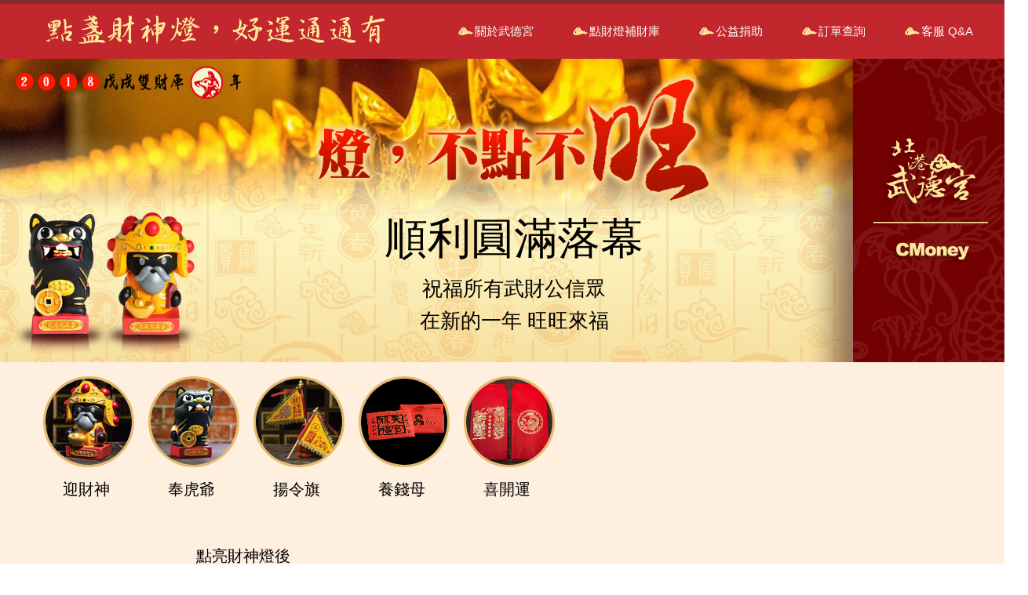

--- FILE ---
content_type: text/html
request_url: https://www.cmoney.tw/wude/2018/?utm_source=blog&utm_medium=post&utm_campaign=%e6%ad%a6_GA%e6%96%87_nid=106004_20180109&cmy=005kCM&cmydate=20240226
body_size: 11676
content:
<!DOCTYPE html>
<html lang="zh-TW" id="CMoneyBrowser">
<head>
    <meta charset="UTF-8">
    <meta name="keywords" content="CMoney,cmoney,線上點燈,光明燈 ,財神燈, 點燈, 補財庫, 武德宮, 財神, 變有錢">
    <meta name="description" content="CMoney 與全台最大財神廟-北港武德宮合作，讓你不用出門 就能為自己點盞財神燈、補財庫，並將已加持的財神結緣商品帶回家！">
    <meta name="viewport" content="width=device-width, initial-scale=1.0">
    <meta property="og:title" content="點盞財神燈，好運通通有">
    <meta property="og:description" content="CMoney與全台最大財神廟-北港武德宮合作，讓你不用出門 就能為自己點盞財神燈、補財庫，並將已加持的財神結緣商品帶回家！">
    <meta property="og:url" content="http://www.cmoney.tw/wude/2018/index.html">
    <meta property="og:image" content="http://www.cmoney.tw/wude/2018/images/ogimg.jpg">
    <meta property="og:type" content="website">
    <link rel="Shortcut icon" type="image/x-icon" href="/wude/2018/images/favicon.ico">
    <title>點盞財神燈，好運通通有</title>
    <link rel="stylesheet" href="style/layout.css?_=180320">
    <!--[if lte IE 8]>
        <script type="text/javascript" src="/thirdparty/html5Shiv/3.7.0/html5.js"></script>
    <![endif]-->

    <script>

        // Google Tag Manager
        (function(w,d,s,l,i){w[l]=w[l]||[];w[l].push({'gtm.start':
        new Date().getTime(),event:'gtm.js'});var f=d.getElementsByTagName(s)[0],
        j=d.createElement(s),dl=l!='dataLayer'?'&l='+l:'';j.async=true;j.src=
        'https://www.googletagmanager.com/gtm.js?id='+i+dl;f.parentNode.insertBefore(j,f);
        })(window,document,'script','dataLayer','GTM-WL9DBV3');


		//  置入 Facebook 追蹤碼 ，必須在global.js之前，以避免重複呼叫
	    window.hasSetFbq = true;

	    !function(f,b,e,v,n,t,s){if(f.fbq)return;n=f.fbq=function(){n.callMethod?
	    n.callMethod.apply(n,arguments):n.queue.push(arguments)};if(!f._fbq)f._fbq=n;
	    n.push=n;n.loaded=!0;n.version='2.0';n.queue=[];t=b.createElement(e);t.async=!0;
	    t.src=v;s=b.getElementsByTagName(e)[0];s.parentNode.insertBefore(t,s)}(window,
	    document,'script','//connect.facebook.net/en_US/fbevents.js');

	    fbq('init', '729477320506598');
	    fbq('track', "PageView");
	    fbq('track', 'Lead');

    </script>

</head>
<body>
    <!-- Google Tag Manager (noscript) -->
    <noscript> <iframe src="https://www.googletagmanager.com/ns.html?id=GTM-WL9DBV3" height="0" width="0" style="display:none;visibility:hidden"></iframe> </noscript>
    <!-- End Google Tag Manager (noscript) -->
    <!-- Facebook Pixel Code in /js/global.js -->
    <noscript> <img height="1" width="1" style="display:none" src="//www.facebook.com/tr?id=729477320506598&ev=PageView&noscript=1" /></noscript>
    <!-- End Facebook Pixel Code -->

    <div class="header-out">
        <header class="container row clearfix">
            <div class="col-md-12">
                <h3 class="logo-title push-left"><a href="javascript:;">點盞財神燈，好運通通有</a></h3>
                <i id="MobiSwitch" class="fa fa-bars"></i>
                <nav id="NaviList" class="navi-out push-right">
                    <ul class="navi">
                        <li><a href="javascript:;">關於武德宮</a></li>
                        <li><a href="javascript:;">點財燈補財庫</a></li>
                        <li><a href="javascript:;">公益捐助</a></li>
                        <li><a href="/wude/inquire.aspx" target="_blank">訂單查詢<i class="fa fa-arrow-left"></i></a></li>
                        <li><a href="//www.cmoney.tw/notes/note-detail.aspx?nid=94406" target="_blank">客服 Q&amp;A</a></li>
                    </ul>
                </nav>
            </div>
        </header>
    </div>
    <div class="banner-out">
        <div class="banner">
            <img class="banner-dsk" src="images/banner.jpg" alt="" width="100%">
            <img class="banner-mobi" src="images/banner_mobi.jpg" alt="" width="100%">
            <div class="container row clearfix">
                <div class="col-md-12 text-center">
                    <h1 class="banner-tit">燈，不點不旺</h1>
                    <p class="banner-sub" style="display: none;">點燈 ‧ 補庫 ‧ 做公益</p>
                    <p class="banner-third" style="display:none;">加碼 3,000 組<span id="Reciprocal">，還有 <strong>899</strong> 組</span></p>
                    <a class="go-buy blink" id="GoBuyByBanner" href="/wude/2018/data.html?id=1" style="display:none;">預約財運趁現在</a>
					<p class="banner-h4">順利圓滿落幕</p>
					<p class="banner-h5">祝福所有武財公信眾<br>在新的一年 旺旺來福</p>
                </div>
            </div>
        </div>
        <div class="container row clearfix">
            <div class="col-md-7 banner-icon">
                <span><img src="images/banner-icon1.png" alt="">迎財神</span>
                <span><img src="images/banner-icon2.jpg" alt="">奉虎爺</span>
                <span><img src="images/banner-icon3.png" alt="">揚令旗</span>
                <span><img src="images/banner-icon4.png" alt="">養錢母</span>
                <span><img src="images/banner-icon5.jpg" alt="">喜開運</span>
            </div>
            <div class="col-md-5 banner-desc text-center">
				<p>點亮財神燈後<br>記得撥空至雲林北港武德宮<br>參拜敬愛的武財公</p>
            </div>
        </div>
    </div>

    <div class="intro-out intro1-out">
        <div class="container clearfix">
            <div class="col-md-12">
                <div class="intro-desc text-center intro-desc-desktop">
					<h2 class="intro-title">北港武德宮點燈</h2>
					<p>CMoney 和全台最大財神廟-武德宮，連續3年舉辦「點燈公益」活動，<br>提供全台信眾免出門線上「點財神燈」和「補財庫」服務，<br>讓信眾把開運加持品「財神／虎爺」、「招財三寶」<br>及「Money錢雜誌」通通帶回家！</p>
					<p>點亮一盞財神燈，我們就會提撥10％作為公益捐款。<br>今年我們將會幫助「華山基金會」、「創世基金會」。</p>
					<p>改善失依、失能、失智的三失老人「營養供餐」<br>協助植物人「醫療支出」和「病患家屬貧窮化」<br>改善偏鄉老人「獨居自理困難」</p>
					<p>讓公益不間斷，財旺人平安！</p>
                </div>
                <div class="intro-desc text-center intro-desc-mobi">
 					<h2 class="intro-title">北港武德宮點燈</h2>
					<p>CMoney 和全台最大財神廟-武德宮，<br>連續3年舉辦「點燈公益」活動，<br>提供全台信眾免出門線上「點財神燈」和「補財庫」服務，<br>讓信眾把開運加持品「財神／虎爺」、「招財三寶」<br>及「Money錢雜誌」通通帶回家！</p>
					<p>點亮一盞財神燈，我們就會提撥10％作為公益捐款。<br>今年我們將會幫助「華山基金會」、「創世基金會」。</p>
					<p>改善失依、失能、失智的三失老人「營養供餐」<br>協助植物人「醫療支出」和「病患家屬貧窮化」<br>改善偏鄉老人「獨居自理困難」</p>
					<p>讓公益不間斷，財旺人平安！</p>
                </div>
                <div class="demo">
                    <img src="images/wude1.jpg" alt="">
                    <div class="demo-thum">
                        <a href="javascript:;"><img src="images/wude1-thum.jpg" alt=""></a>
                        <a href="javascript:;"><img src="images/wude2-thum.jpg" alt=""></a>
                        <a href="javascript:;"><img src="images/wude3-thum.jpg" alt=""></a>
                    </div>
                </div>
            </div>
        </div>
    </div>

    <div class="intro-out intro6-out pd-plan2">
        <div class="container clearfix">
            <div class="col-md-12">
                <div class="intro-desc2 text-center">
                    <h2 class="intro-title">財神應允 免出門 搶先預約 2018 財運</h2>
                </div>
            </div>
        </div>
        <div id="PSetTabPanel">
            <div class="p-tab-out">
                <div class="btn-out p-set-tab" id="PSetTab">
                    <a href="javascript:;" class="p-set1">虎爺招財套組</a>
                    <a href="javascript:;" class="p-set2">財神賜福套組</a>
                </div>
                <ul class="text-center intro-step">
                    <li>步驟一、選擇方案（二選一），點擊「預約財運趁現在」</li>
                </ul>
            </div>
            <div class="p-tab-con">
                <div class="plan-out">
                    <div class="container plan1 clearfix">
                        <div class="list-dl-out">
                            <dl class="list-dl">
								<dt><strong class="text-lg">虎爺招財</strong> 套組<span class="tips-warning">（超值 $1,888）</span>內含：</dt>
                                <dd>
									財神燈 + 補財庫 + 虎爺 公仔 + 招財三寶（錢母、紅包袋、小令旗） + 公益捐助 $200 + Money 錢雜誌 2018 元月號 + CMoney 折價券 $599
                                    <p>※ 公仔為武德宮設計，內附尊請武財公加持財神符</p>
                                </dd>
                            </dl>
                        </div>
                        <div class="pd-2018 clearfix">
                            <div class="col-md-5">
                                <div class="swap-album">
                                    <div class="swap-img-out" id="SwapImgTirger">
                                        <img src="images/tirger1.jpg" alt="">
                                    </div>
                                    <div class="swap-list" id="SwapListTirger">
                                        <img src="images/tirger1.jpg" alt="虎爺正面">
                                        <img src="images/tirger2.jpg" alt="虎爺左側">
                                        <img src="images/tirger3.jpg" alt="虎爺右側">
                                    </div>
                                </div>
								<p class="">虎爺為財神坐騎。極受信眾喜愛！傳說虎爺能夠咬金銀財寶回來，具招財能力。是居家的鎮護神獸。對振財興櫃尤其靈性。（$500）</p>
                            </div>
                            <div class="col-md-7">
                                <ul class="clearfix item item-infor">
                                    <li>
                                        <img src="images/item1.jpg" alt="">
                                        <div class="item-desc">
											<h2>戊戌狗年 財神燈<span class="text-sm">（$600）</span></h2>
                                            <p>點一盞燈，光華照耀神殿，也照亮來年元辰與運勢。行商可利市，投資可招財！</p>
                                            <p class="tips">※ CMoney 會員專屬燈區設於三官殿，會員可於公布點燈後，依訂單編號前往尋找專屬燈位</p>
                                        </div>
                                    </li>
                                    <li>
                                        <img src="images/item2.jpg" alt="">
                                        <div class="item-desc">
											<h2>補財庫<span class="text-sm">（$500）</span></h2>
                                            <p>補財庫，不只對財神求財賜福，也對諸神求災厄得免闔家平安，誠心祝福，必能有所感應！</p>
                                            <p class="tips">※ 由武德宮人員為您填寫疏文並燒化</p>
                                        </div>
                                    </li>
                                    <li>
                                        <img src="images/item3.jpg" alt="">
                                        <div class="item-desc">
											<h2>招財三寶<span class="text-sm">（$260）</span></h2>
                                            <p>迷你武財神令旗：財令一下，時時招財<br>財神加持紅包袋：財神賜福，增補財庫<br>財運滿滿養錢母：加持庇佑，財氣充盈</p>
                                        </div>
                                    </li>
                                    <li>
                                        <img src="images/item4.jpg" alt="">
                                        <div class="item-desc">
											<h2>開運好招財<span class="text-sm">（$180）</span></h2>
                                            <p>錢雜誌 2018 年元月號</p>
                                            <p class="tips">※ 此為雜誌示意圖，請以實際收到商品為準。</p>
                                        </div>
                                    </li>
                                </ul>
                            </div>
                        </div>
                        <div class="text-center plan-buy-out-mobi" style="display: none;">
                            <a id="ProdTirger" href="/wude/2018/data.html?id=1&dl=2" class="go-buy blink">預約財運趁現在</a>
                        </div>
                        <div class="site-mobi">
                            <ul class="site-list">
                                <li>
                                    <h3>做公益<span class="text-sm">（提撥 10 %）</span></h3>
									<p>義捐「華山基金會」「創世基金會」「花蓮偏鄉老人」，讓您與財神結緣，預約財運的同時，也一同回饋社會！</p>
                                </li>
                                <li>
                                    <img src="images/site1.jpg" alt="">
                                    <h3>華山基金會</h3>
                                </li>
                                <li>
                                    <img src="images/site2.jpg" alt="">
                                    <h3>創世基金會</h3>
                                </li>
                                <li>
                                    <img src="images/site3.jpg" alt="">
                                    <h3>花蓮偏鄉老人</h3>
                                </li>
                            </ul>
                        </div>
                    </div>
                    <div class="container plan2 clearfix">
                        <div class="list-dl-out">
                            <dl class="list-dl">
                                <dt><strong class="text-lg">財神賜福</strong> 套組<span class="tips-warning">（超值 $1,888 )</span>內含：</dt>
                                <dd>
                                    財神燈 + 補財庫 + 財神爺 公仔 + 招財三寶（錢母、紅包袋、小令旗） + 公益捐助 $200 + Money 錢雜誌 2018 元月號 + CMoney 折價券 $599
                                    <p>※ 公仔為武德宮設計，內附尊請武財公加持財神符</p>
                                </dd>
                            </dl>

                        </div>
                        <div class="pd-2018 clearfix">
                            <div class="col-md-5">
                                <div class="swap-album">
                                    <div class="swap-img-out" id="SwapImgMoneyGod">
                                        <img src="images/moneygod1.jpg" alt="">
                                    </div>
                                    <div class="swap-list" id="SwapListMoneyGod">
                                        <img src="images/moneygod1.jpg" alt="財神正面">
                                        <img src="images/moneygod2.jpg" alt="財神左側">
                                        <img src="images/moneygod3.jpg" alt="財神右側">
                                    </div>
                                </div>
                                <p class="">中路武財神趙公明貴為五路財神之首，能招財化煞並保家宅平安，因此深受信眾推崇。形象常為頭戴鐵冠，手持寶鞭，黑面濃須，身跨黑虎，面目威嚴。（$500）</p>
                            </div>
                            <div class="col-md-7">
                                <ul class="clearfix item item-infor">
                                    <li>
                                        <img src="images/item1.jpg" alt="">
                                        <div class="item-desc">
                                            <h2>戊戌狗年 財神燈<span class="text-sm">（$600）</span></h2>
                                            <p>點一盞燈，光華照耀神殿，也照亮來年元辰與運勢。行商可利市，投資可招財！</p>
                                            <p class="tips">※ CMoney 會員專屬燈區設於三官殿，會員可於公布點燈後，依訂單編號前往尋找專屬燈位</p>
                                        </div>
                                    </li>
                                    <li>
                                        <img src="images/item2.jpg" alt="">
                                        <div class="item-desc">
                                            <h2>補財庫<span class="text-sm">（$500）</span></h2>
                                            <p>補財庫，不只對財神求財賜福，也對諸神求災厄得免闔家平安，誠心祝福，必能有所感應！</p>
                                            <p class="tips">※ 由武德宮人員為您填寫疏文並燒化</p>
                                        </div>
                                    </li>
                                    <li>
                                        <img src="images/item3.jpg" alt="">
                                        <div class="item-desc">
                                            <h2>招財三寶<span class="text-sm">（$260）</span></h2>
                                            <p>迷你武財神令旗：財令一下，時時招財<br>財神加持紅包袋：財神賜福，增補財庫<br>財運滿滿養錢母：加持庇佑，財氣充盈</p>
                                        </div>
                                    </li>
                                    <li>
                                        <img src="images/item4.jpg" alt="">
                                        <div class="item-desc">
                                            <h2>開運好招財<span class="text-sm">（$180）</span></h2>
                                            <p>錢雜誌 2018 年元月號</p>
                                            <p class="tips">※ 此為雜誌示意圖，請以實際收到商品為準。</p>
                                        </div>
                                    </li>
                                </ul>
                            </div>
                        </div>
                        <div class="text-center plan-buy-out-mobi" style="display:none;">
                            <a id="ProdMoney" href="/wude/2018/data.html?id=1&dl=1" class="go-buy blink">預約財運趁現在</a>
                        </div>
                        <div class="site-mobi">
                            <ul class="site-list">
                                <li>
                                    <h3>做公益<span class="text-sm">（提撥 10 %）</span></h3>
                                    <p>捐助「華山基金會」「創世基金會」「花蓮偏鄉老人」，讓您與財神結緣，預約財運的同時，也一同回饋社會！</p>
                                </li>
                                <li>
                                    <img src="images/site1.jpg" alt="">
                                    <h3>華山基金會</h3>
                                </li>
                                <li>
                                    <img src="images/site2.jpg" alt="">
                                    <h3>創世基金會</h3>
                                </li>
                                <li>
                                    <img src="images/site3.jpg" alt="">
                                    <h3>花蓮偏鄉老人</h3>
                                </li>
                            </ul>
                        </div>
                    </div>
                </div>
                <div class="btn-out p-set-tab site-mobi-btn-out prod-bottom">
                    <a href="javascript:;" class="p-set1 plan-cost-now">虎爺招財套組</a>
                    <a href="javascript:;" class="p-set2">財神賜福套組</a>
                </div>
            </div>
        </div>
        <div class="text-center plan-buy-out-dsk" style="display:none;">
            <a href="/wude/2018/data.html?id=1" id="GoBuyByProd" class="go-buy blink">預約財運趁現在</a>
        </div>
    </div>

    <div class="intro-out intro8-out">
        <div class="container clearfix">
            <div class="col-md-12">
                <div class="intro-desc text-center">
                    <dl class="intro-order">
                        <dt class="text-center">如何點燈開運補財庫</dt>
                        <dd>
                            <ol class="intro-order-step text-left">
                                <li><strong>步驟一</strong> 點選「預約財運趁現在<a href="/wude/2018/data.html?id=1" id="GoBuyByStepLink" style="display:none;">預約財運趁現在</a>」</li>
                                <li><strong>步驟二</strong> 留下資料，說明希望財神爺庇佑誰</li>
                                <li><strong>步驟三</strong> 結帳完成，訂單成立</li>
                            </ol>

                        </dd>
                        <dt class="text-center text-danger">訂單成立後</dt>

                    </dl>
                </div>
                <table class="table table-border tb-control tb-2018">
                    <thead>
                        <tr>
                            <th>購買日期</th>
                            <th>寄送日期</th>
                            <th>點燈日期</th>
                            <th>補財庫日期</th>
                        </tr>
                    </thead>
                    <tbody>
                        <tr>
                            <td>預購 ~ 2/19前</td>
                            <td>2/22寄出</td>
                            <td>2/15<br>除夕上燈</td>
                            <td rowspan="2">
                                3/9(五)<br>CMoney補財庫
                            </td>
                        </tr>
                        <tr>
                            <td>2/20 ~ 2/28</td>
                            <td>3/9前寄出</td>
                            <td>3/9前上燈</td>
                        </tr>
                        <tr>
                            <td>3/1 ~ 3/16</td>
                            <td>3/23前寄出</td>
                            <td>依序上燈</td>
                            <td>3/12(一)後<br>依序燒化</td>
                        </tr>
                    </tbody>
                </table>
            </div>
            <div class="col-md-12">
                <p class="text-center text-danger">※ 如有疑問，可參考 <strong><a target="_blank" href="//www.cmoney.tw/notes/note-detail.aspx?nid=94406">常見 Q &amp; A</a></strong></p>
                <p class="text-center">由北港武德宮為您點財燈、補財庫<br>地址：雲林縣北港鎮華勝路 330 號</p>
                <div class="text-center" style="display:none;">
                    <a href="/wude/2018/data.html?id=1" id="GoBuyByDescBottom" grp="bunow" class="go-buy blink">預約財運趁現在</a>
                </div>
            </div>
        </div>
    </div>

    <div class="intro-out intro4-out">
        <div class="container clearfix">
            <div class="col-md-12 text-center">
                <div class="intro-desc intro-desc-desktop">
					<p>CMoney 和 北港武德宮 「點燈做公益」專案<br>迄今已獲 9,000 位會員朋友溫暖響應</p>
					<p>2016 年，我們募得 65 萬<br>捐贈「華山基金會」及「罕見疾病基金會」<br>讓 三失老人 和 病友 得到更好的照護</p>
					<p>2017 年，我們為「忠義基金會」募得 120 萬，<br>照亮 失依兒童 的求學機會和未來</p>
					<p>CMoney 和 北港武德宮 代表受款單位<br>向您的愛心，獻上最高敬意</p>
					<p>誠摯邀請您，2018 年，再次「攜手做公益」<br>因為有您，他們會更好。</p>
                    <p class="text-lg">天上財庫 財神爺為你加持<br>人間理財 CMoney 陪你增值</p>
                </div>
                <div class="intro-desc intro-desc-mobi">
					<h4>因為有您，他們會更好</h4>
					<p>2016 年，我們捐出 65 萬元<br>給「華山基金會」及「罕見疾病基金會」<br>讓 三失老人 和 病友 得到更好的照護</p>
					<p>2017 年，我們捐出 120 萬元<br>給「忠義基金會」<br>照亮 失依兒童 的求學機會和未來</p>
                    <p>CMoney 和 北港武德宮 代表受款單位<br>向您獻上最高敬意</p>
                    <p>2018 年，誠摯邀您再次「攜手做公益」</p>
                    <p class="text-lg">天上財庫 財神爺為你加持<br>人間理財 CMoney 陪你增值</p>
                </div>
                <iframe width="560" height="315" src="https://www.youtube.com/embed/hYoxR00xUw8" frameborder="0" allowfullscreen></iframe>
            </div>
        </div>
    </div>

    <div class="intro-out intro7-out">
        <div class="container clearfix">
            <div class="col-md-12">
                <div class="intro-desc text-center">
                    <h2 class="intro-title">更多關於武德宮</h2>
                </div>
            </div>
        </div>
        <ul class="container clearfix item2">
            <li class="col-md-4">
                <a target="_blank" href="http://cmy.tw/005Xze"><img src="images/news4.jpg" alt=""></a>
                <div class="item-desc">
					<h2><a target="_blank" href="http://cmy.tw/005Xze">連張小燕、蕭敬騰都搶著點的 財神光明燈，原來是「這一間」！我也要去點...</a></h2>
                </div>
            </li>
            <li class="col-md-4">
				<a target="_blank" href="http://cmy.tw/005df1"><img src="images/item2.jpg" alt=""></a>
                <div class="item-desc">
					<h2><a target="_blank" href="http://cmy.tw/005df1">總是沒有偏財運？ 可能是財庫太小或天生無庫！？</a></h2>
                </div>
            </li>
            <li class="col-md-4">
				<a href="javascript:;"><iframe width="100%" height="242" src="//www.youtube.com/embed/TxFE7tSZbt4" frameborder="0" allowfullscreen></iframe></a>
                <div class="item-desc">
					<h2><a target="_blank" href="http://cmy.tw/005eXO">武德宮金曲「咱的武財公」</a></h2>
                </div>
            </li>

        </ul>
    </div>

    <div class="ftr">
        <footer class="container" id="FooterContainer">
            <div class="row clearfix">
                <h3 class="col-md-3 site-name">
                    <span class="co-en">CMoney</span>
                    <span class="co-tw">全曜財經資訊股份有限公司</span>
                </h3>

                <address class="col-md-9">
                    <ul class="ftr-ctt-list2">
						<li><i class="fa fa-phone"></i>02 - 82526620（分機 131 或 126）</li>
                        <li><i class="fa fa-building"></i>週一至週五 08：30～18：00</li>
                        <li><i class="fa fa-envelope"></i>service@cmoney.tw</li>
                        <li style="display: none;"><i class="fa fa-map-marker"></i>新北市板橋區文化路一段 268 號 12 樓</li>
                    </ul>
                </address>
            </div>

            <div id="BuyProdAlert" class="fixed-tips clearfix" style="cursor:pointer; display:none;">
                <i class="fa fa-clock-o push-left"></i>
                <div class="tips-content push-left">
                    財神賜福！
                    <strong>50 分鐘前</strong>
                    <span>張先生 已點亮 2018 財神燈位！</span>
                </div>
                <i class="fa fa-times"></i>
            </div>
        </footer>
    </div>

    <script src="/js/global.js"></script>
    <script src="/thirdparty/jquery/1.8.3/jquery.js"></script>
    <script>
         function getParameterByName(name) {
            name = name.replace(/[\[]/, "\\[").replace(/[\]]/, "\\]");
            var regex = new RegExp("[\\?&]" + name + "=([^&#]*)"), results = regex.exec(location.search);
            return results === null ? null : decodeURIComponent(results[1].replace(/\+/g, " "));
         }

         var isSpecial = getParameterByName('sp') == '1';
         if (isSpecial) {
             $('#GoBuyByBanner').attr('href', '/wude/2018/data.html?id=1&sp=1');
             $('#ProdTirger').attr('href', '/wude/2018/data.html?id=1&dl=2&sp=1');
             $('#ProdMoney').attr('href', '/wude/2018/data.html?id=1&dl=1&sp=1');
             $('#GoBuyByProd').attr('href', '/wude/2018/data.html?id=1&sp=1');
             $('#GoBuyByStepLink').attr('href', '/wude/2018/data.html?id=1&sp=1');
             $('#GoBuyByDescBottom').attr('href', '/wude/2018/data.html?id=1&sp=1');
         }


        if ($(window).width() < 769) {
            $('#NaviList').addClass('mobi-navi-list');
            //$('#GoBuyByBanner').attr('href', 'http://cmy.tw/005mlS');
            //$('#GoBuyByStepLink').attr('href', 'http://cmy.tw/005oOx');
            //$('#GoBuyByDescBottom').attr('href', 'http://cmy.tw/005hL9');
        }

        // push
        var orderInfo = [];
        var pastShow = [];
        var alertCount = 0;
        function getAlertShowTime(time) {
            var now = Date.now();
            var diff = Math.floor((now - time) / 1000);
            var result = '';
            if (diff >= 86400) {
                number = Math.floor(diff / 86400);
                diff = diff - (number * 86400);
                //result = number + '天';
            }

            if (diff >= 3600) {
                number = Math.floor(diff / 3600);
                diff = diff - (number * 3600);
                //result += number + '小時';
            }

            if (diff >= 60) {
                number = Math.floor(diff / 60);
                diff = diff - (number * 60);
                result = number;
            }
            else {
                result = 1;
            }
            return result;
        }
        function setBuyProdAlert() {
            if (alertCount >= 5) {
                // 5次後不再出現
                return;
            }

            //var rand = Math.floor(Math.random() * 100) % orderInfo.length;            
            var result = orderInfo[alertCount];
            var $buyAlert = $('#BuyProdAlert');
            var time = getAlertShowTime(result.Time);
            //var time = Math.floor(Math.random() * 5) + 1;
            $buyAlert.find("strong").html(time + '分鐘前 ');
            $buyAlert.find("span").html(result.BuyerName + ' 已點亮 2018 財神燈位！');
            $buyAlert.show();
            alertCount++;
            //console.log(new Date() +' ' + alertCount);
            setTimeout(function () {
                $buyAlert.fadeOut();

                setTimeout('setBuyProdAlert()', 40000);

            }, 10000);

            //// 同步設定剩餘數量減1
            //var remainingCount = $('#Reciprocal strong').text() * 1;
            //if (remainingCount > 10) {
            //    $('#Reciprocal strong').text(remainingCount - 1);
            //}
        }
        function setFirstBuyProdAlert() {

            //console.log(idx);

            $.ajax({

                url: "/wude/Ashx/CashflowData.ashx",
                data: {
                    'action': 'GetNewOrderInfo'
                },
                type: "Post",
                cache: false,
                async: true,
                dataType: "JSON",
                success: function (result) {
                    //console.log(result);
                    if (result == null) {
                        return;
                    }
                    orderInfo = result;
                    setBuyProdAlert();
                }
            });
        }


        $(function () {

            var $li = $('.navi li');
            var headerH = $('.header-out').outerHeight();

            $(window).scroll(function () {

                var targetY = $(this).scrollTop();
                if (targetY >= $('.intro1-out').offset().top - headerH) {
                    $li.eq(0).addClass('active').siblings().removeClass();
                } else {
                    $li.removeClass();
                }
                if (targetY >= $('.intro6-out').offset().top - headerH) {
                    $li.eq(1).addClass('active').siblings().removeClass();
                }
                if (targetY >= $('.intro4-out').offset().top - headerH) {
                    $li.eq(2).addClass('active').siblings().removeClass();
                }
            });



            $li.click(function () {
                var $this = $(this);
                var N = $this.index();
                switch (N) {
                    case 0:
                        $('html, body').stop().animate({ scrollTop: Math.ceil($('.intro1-out').offset().top) - headerH }, 900);
                        break;
                    case 1:
                        $('html, body').stop().animate({ scrollTop: Math.ceil($('.intro6-out').offset().top) - headerH }, 900);
                        break;
                    case 2:
                        $('html, body').stop().animate({ scrollTop: Math.ceil($('.intro4-out').offset().top) - headerH }, 900);
                        break;
                }
                $('.mobi-navi-list').slideUp();
            });

            $('#MobiSwitch').click(function () {
                $(this).siblings('.navi-out').stop().slideToggle();
            });

            //=======================================================================
            $('.demo-thum a').click(function () {
                var fileNum = $(this).index();
                $('.demo > img').attr('src', 'images/wude' + (fileNum + 1) + '.jpg');
            });

            //虎爺調換影像======================================================
            $('#SwapListTirger img').click(function () {
                var fileNum = $(this).index();
                $('#SwapImgTirger img').attr('src', 'images/tirger' + (fileNum + 1) + '.jpg');
            });
            //財神調換影像======================================================
            $('#SwapListMoneyGod img').click(function () {
                var fileNum = $(this).index();
                $('#SwapImgMoneyGod img').attr('src', 'images/moneygod' + (fileNum + 1) + '.jpg');
            });
            //虎爺、財神套組二選一 =============================================================
            setProdShow(0);
            $('.p-set-tab a').click(function () {
                var $this = $(this);
                var tabNum = $this.index();
                setProdShow(tabNum);
                if ($this.parent().hasClass('prod-bottom')) {
                    $('html, body').stop().animate({ scrollTop: Math.ceil($('.intro6-out').offset().top) - headerH }, 900);
                }
            });
            function setProdShow(idx) {
                var key = (idx + 1);
                $('.p-set' + key).addClass('plan-cost-now').siblings().removeClass("plan-cost-now");
                $('#PSetTabPanel .plan-out > div').eq(idx).show().siblings().hide();

                // 桌機版連結設定
                //$('#GoBuyByProd').attr('href', (key == 1) ? 'http://cmy.tw/005kdB' : 'http://cmy.tw/005Tpj');
                var link = '/wude/2018/data.html?id=1&dl=' + (key == 1 ? 2 : 1);
                if (isSpecial) {
                    link += '&sp=1';
                }
                $('#GoBuyByProd').attr('href', link);
            }

            // 倒數
            //$.ajax({

            //    url: "/wude/Ashx/CashflowData.ashx",
            //    data: {
            //        'action': 'GetRemainingCount'
            //    },
            //    type: "Post",
            //    cache: false,
            //    async: true,
            //    dataType: "JSON",
            //    success: function (result) {
            //        //console.log(result);
            //        if (result == null) {
            //            return;
            //        }
            //        $('#Reciprocal').show().find('strong').text(result);
            //    }
            //});

            //// push
            //setTimeout('setFirstBuyProdAlert()', 10000);
            //$('#BuyProdAlert > div').click(function () {
            //    var link = isSpecial
            //        ? '/wude/2018/data.html?id=1&sp=1'
            //        : '/wude/2018/data.html?id=1';
            //    location.href = link;
            //});
            //$('#BuyProdAlert .fa-times').click(function (e) {
            //    $('#BuyProdAlert').hide();
            //    (e.stopPropagation) ? e.stopPropagation() : e.cancelBubble = true;
            //});
        });


    </script>

</body>
</html>

--- FILE ---
content_type: text/css
request_url: https://www.cmoney.tw/wude/2018/style/layout.css?_=180320
body_size: 9551
content:
@import url(/style/reset.css);
@import url(/style/cmoneystrap.css);
@import url(/thirdparty/font-awesome/4.3.0/css/font-awesome.min.css);

.person-data-result, .data-wrap{ height: 100%;}
html{ height: 100%;}
.logo-title a, .navi a:before, .welcome-out:before, .welcome-out:after{ background: url(../images/css_sprite.png) no-repeat;}

.text-lg{ font-size: 35px;}
.text-mi{ font-size: 20px;}
.text-sm{ font-size: 15px;}
.tips{ color:#C1272D;}
.tips-warning{ color: yellow;}


.header-out{ z-index: 2; position: fixed; top: 0; width: 100%; background: #C1272D; border-top: solid 5px #842D2D;}
.logo-title a{ display: block; width: 435px; height: 40px; text-indent: -9999px; background-position: 0 -4px;}
.navi-out{}
.navi li{ display: inline; margin-left: 1em;}
.navi a{ display: inline-block; color: #fff; line-height: 40px; padding: 0 1em;}
.navi a:before{ content: ''; display: inline-block; margin-right: 2px; width: 20px; height: 16px; background-position: 0 -44px;}
.navi a:hover, .active a{ background: #842D2D; border-radius: 3px;}
.navi .fa-arrow-left{ display: none; top: -2px; margin-left: 5px; color: #FFE69B;}

.banner-out{ margin-top: 75px; background: #ffefdf;}
.banner{}
.banner-tit{ background: url(../images/banner_tit.png); width: 851px; height: 279px; margin: auto; text-indent: -9999px;}
.banner > .container{ position: absolute; width: 100%; top: 0;}
.banner-sub, .banner-third{ line-height: 1.3; margin-bottom: 30px;}
.banner-sub{ font-size: 45px; color: #C1272D;}
.banner-third{ font-size: 30px;}
.banner-third strong{ font-size: 40px; color: #C1272D}
.banner-h4{ font-size: 90px;}
.banner-h5{ font-size: 40px;}
.banner > img{}
.banner .go-buy{
	color: #fff; border-color: #c79665; background: #fb1a00; text-shadow: 1px 1px #000;
	background: -moz-linear-gradient(top, #fb1a00 0%, #fb1a00 50%, #aa2026 50%, #aa2026 100%);
	background: -webkit-linear-gradient(top, #fb1a00 0%,#fb1a00 50%,#aa2026 50%,#aa2026 100%);
	background: linear-gradient(to bottom, #fb1a00 0%,#fb1a00 50%,#aa2026 50%,#aa2026 100%);}
.intro6-out .go-buy, .intro8-out .go-buy{
	color: #ad0000; border-color: #fff; background: #fcf0a5; margin-top: 30px; text-shadow: 1px 1px #fff;
	background: -moz-linear-gradient(top, #fcf0a5 0%, #ffffff 50%, #ffc169 51%, #fbd722 100%);
	background: -webkit-linear-gradient(top, #fcf0a5 0%,#ffffff 50%,#ffc169 51%,#fbd722 100%);
	background: linear-gradient(to bottom, #fcf0a5 0%,#ffffff 50%,#ffc169 51%,#fbd722 100%);
}
.banner .go-buy:before{ background: url(../images/gold-money-3.png) 0 no-repeat;}
.intro6-out .go-buy:before, .intro8-out .go-buy:before{ background: url(../images/gold-money-2.png) 0 no-repeat;}

.go-buy{ display: inline-block; font-size: 24px; border: solid 4px transparent; border-radius: 48px;  line-height: 90px; padding: 0 1em; font-size: 50px;}
.go-buy:hover{}
.go-buy:hover:after{}
.go-buy:before{ position: relative; top: 5px; margin-right: 10px; display: inline-block; content: ""; width: 62px; height: 48px;}
.go-buy:after{}

.blink:after{ position: absolute; right: -20px; bottom: -20px; content: ""; width: 61px; height: 75px; transform: rotate(-30deg); background: url(../images/finger.gif);}

.plan-cost.plan-cost-now { background: #FFD69B;}
.intro-desc2 .plan-cost{ display: inline-block; padding: 0 15px 0 15px; margin: 0 10px; font-weight: bold;}
.banner-icon{}
.banner-icon span{ margin-right: 1em; display: inline-block; text-align: center; width: 110px; font-size: 20px;}
.banner-icon img{ border-radius: 50%; border: solid 3px #E6B96A; width: 100%; margin-bottom: 10px;}
.banner-desc{ font-size: 20px; padding-top: 40px;}
.banner-meta h2{ font-size: 50px; margin-bottom: 15px;}
.banner-meta p{ font-size: 40px; color: #666;}
.banner-anchor p{ margin-bottom: .5em; font-size: 20px;}
.banner-anchor a{ display: inline-block;}

.welcome-out{ padding: 3em 0; background: #F9F7F4; overflow: hidden;}
.welcome-out:before, .welcome-out:after{ content: ''; position: absolute; top: 1em; opacity: .05; }
.welcome-out:before{ left: 1em; width: 140px; height: 330px; background-position: 0 -80px;}
.welcome-out:after{ right: 1em; width: 140px; height: 355px; background-position: -150px -80px;}
.welcome-title-out{ color: #999; margin-bottom: 3em;}
.welcome-title-out h2{ font-size: 35px; margin-bottom: .667em; font-weight: 100;}
.welcome-title-out h2 span{ color: #E6B96A; margin-right: 1em;}
.welcome-out p{ font-size: 20px;}

.intro-out{ padding: 3em 0;}
.intro-desc p, .intro-desc ul{ margin-bottom: 1em; font-size: 18px;}
.intro-desc ul{ line-height: 1.6; text-align: left; list-style-type: disc; width: 380px; margin: 0 auto 1em;}
.intro-title{ display: inline-block; font-size: 30px; color: #666; margin-bottom: 30px;}
.intro-sub-title{ margin-bottom: 1em; font-size: 22px; font-weight: 100; line-height: 1.5;}
.intro-desc{ margin-bottom: 2em;}
.intro-desc .text-lg{ font-size: 35px;}
.intro-desc-desktop{}
.intro-desc-mobi{ display: none;}

.demo{ width: 758px; margin: 0 auto; overflow: hidden;}
.demo img{ display: block;}
.demo > img{ float: left;}
.demo-thum{ float: right;}
.demo-thum a{ display: block; margin-top: 29px;}
.demo-thum a:first-child{ margin-top: 0;}

.intro1-out{ background: url(../images/bg.png) no-repeat 500px -700px;}
.intro2-out{ background: #F6F6F6;}
.intro3-out{}
.intro4-out{ background: url(../images/bg.jpg);}
.intro5-out{ background: #F9F7F4;}
.intro6-out{ background: url(../images/bg2.jpg);}
.intro7-out{ background: #fff}

.intro5-out .intro-desc, .intro7-out .intro-title, .intro7-out .intro-desc{ margin-bottom: 0;}
.p-tab-con{ border: 6px solid #E89F62; border-radius: 10px; margin: 100px auto 0; width: 1170px;}
.p-tab-con .container{ width: auto;}
.intro6-out .plan1{}
.intro6-out .plan2{}
.pd-plan1 .plan1:before{ content: ''; display: block; background: url(../images/sets-title01.png); width: 400px; height: 110px; margin: -70px auto 0;}
.pd-plan2 .plan1:before{ content: ''; display: block; background: url(../images/sets-title02.png); width: 400px; height: 110px; margin: -70px auto 0;}
.pd-plan2 .plan2:before{ content: ''; display: block; background: url(../images/sets-title03.png); width: 400px; height: 110px; margin: -70px auto 0;}
.intro6-out div.col-md-6{ padding-top: 130px; height: 698px; background-repeat: no-repeat; background-position: center;}
.intro6-out div.col-md-5, .intro6-out div.col-md-7{ background-repeat: no-repeat; background-position: center;}
.site-mobi-btn-out{ display: none;}

.item img{ width: 100%;}
.item h2{ margin-bottom: .3em; font-size: 26px; font-weight: 100;}
.item p{ line-height: 1.5;}
.item .tips{ font-size: 15px; color:#C1272D;}
.banner-date .tips{ font-size: 50px;}

.intro4-out p{ line-height: 1.6;}
.intro4-out .text-lg{ font-size: 24px; line-height: 1.6;}

a.p-set1:before{ display: inline-block; content: ""; width: 23px; height: 22px; background: url(../images/css_sprite.png) no-repeat -27px -502px;}
a.p-set2:before{ display: inline-block; content: ""; width: 22px; height: 22px; background: url(../images/css_sprite.png) no-repeat 0 -502px;}
.intro-desc2 .plan-cost { display: inline-block; padding: 0 0 0 45px; margin: 0 10px; font-weight: bold;  min-width: 200px;}
.p-set1.plan-cost-now:before{ background: url(../images/css_sprite.png) no-repeat -27px -473px;}
.p-set2.plan-cost-now:before{ background: url(../images/css_sprite.png) no-repeat 0 -475px;}
.item-infor{}
.item-infor h2{ color: #fff; font-size: 25px; line-height: 1.3;}
.item-infor li{ margin-bottom: 1em; overflow: hidden;}
.item-infor img{ float: left; width: 40%;}
.item-desc{ width: 60%; float: left; padding-left: 15px;}

.intro6-out .intro-title{ color: #fff;}
.intro-desc2{}
.intro-desc2 h2{ color: #fff;}
.intro-desc2 ul, .intro-step{ line-height:1.5; color: #fff; font-size: 18px; margin-bottom: 1em}
.item-infor .tips, .text-center.tips{ color: #FFFDB9;}
.hlight{ color: yellow; font-weight: bold;}

.plan-header, .plan-desc, .plan1 img, .plan2 img{}
.p-set-tab{ margin-bottom: 1em;}
.p-set-tab a{ display: inline-block; padding: 0 1em; margin: 0 1em; font-size: 22px; line-height: 2; color: #F4BE71; border-radius: 3px; border: solid 1px #F4BE71;}
.p-set-tab a:before{ position: relative; top: 2px; margin-right: .5em;}
.p-set-tab .blink:after{ transform: scale(.5); bottom: -30px; right: -25px;}
a.plan-cost-now{ background: #F4BE71; color: #C1272D;}
.intro-step{ margin-bottom: 1em;}
.plan-cost:hover{ background: #ffdca9;}
.plan1 p, .plan2 p{ color: #FFFDB9; font-size: 15px;}
/*.plan1 img, .plan2 img{ margin-bottom: 1.5em;}*/
.plan-header, .plan-desc{ margin-bottom: 1em; color: #fff; font-size: 18px; line-height: 1.5;}
.plan-header{ }
.plan1 .item-desc > p,.plan2 .item-desc > p { font-size: 16px; color: #FFE0D4; line-height: 1.5; margin-bottom: .5em;}
.plan1 .item-desc .tips,.plan2 .item-desc .tips { font-size: 14px; color: #FFFDB9;}
.plan-out > div{ display: none;}

.item2 li{}
.item2 li > a{ margin-bottom: .667em; display: block; padding: 2px; border: solid 1px #ccc;}
x.item2 li > a:hover{ border-color: #C1272D;}
.item2 li > a img{ display: block; width: 100%; height: 244px;}
.item2 li h2{ line-height: 1.5;}
.item2 li h2 a{ color: #C1272D; font-weight: 100;}
.item2 li h2 a:hover{ text-decoration: underline;}

.data-wrap{ min-height: 800px; background: url(../images/data_bg.jpg) center; background-size: cover; overflow: hidden;}
.person-data-result .data-wrap{}
.person-data .go-top{ display: none;}
.intro-header{}
.alert{ margin: 90px auto 15px; width: 500px; background: rgba(0,0,0,.5)}
.alert:after{ content: ''; background: url('../images/cr_logo.png') no-repeat center bottom; display: block; height: 85px; background-size: contain;}
.alert h3{ text-align: center; font-size: 1.8em; color: #F7BA00; line-height: 1.3;}
.alert h4{ text-align: center; font-size: 2em; color: #ccc; margin-bottom: 15px;}
.inquire{ font-size: 15px; color: #fff;}
.inquire-tips{ margin-bottom: 1.5em; color: #FFF1D9; font-size: 14px;}
.data-result{ position: static; height: auto; margin-top: 100px; margin-bottom: 30px;}
.data-wrap .hlight{ margin: 2.5em auto 0; color: #FFF1D9;}
.name, .photo-num, .email, .birthday, .addr{ display: inline-block;}
.name, .photo-num, .email{}
.name, .birthday, .addr{ display: block; margin-bottom: 10px;}
.name-out, .birthday-out, .addr-out, .radio-out{ display: block; margin-bottom: 1.5em; color: #fff; font-size: 16px;}
.doll-sel, .ipt-name, .sel-year, .sel-month, .sel-day, #PhoneNum, .addr-detail, .addr-city, .addr-area{ border: 0; padding:5px 10px; border-radius: 3px; font-size: 16px;}
.ipt-name, #PhoneNum, .addr-detail{ padding: 8px 10px;}
.ipt-name{ width: 100%;}
#PhoneNum{ width: 385px;}
.addr-city{ margin-right: 4px; }
.addr-city, .addr-area{ margin-bottom: .5em; width: 49%;}
.addr-detail{ width: 100%;}
.doll-sel{ width: 100%; display: block;}
.btn-out{ text-align: center;}
.data-tips{ margin-top: 5px; color: #ccc; font-size: 13px; line-height: 1.5;}
.segments{ height: 0; margin-bottom: 1.5em;}
.segments:after{ content: '或'; position: absolute; left: 50%; top: 50%; margin-left: -8px; margin-top: -7px; font-size: 20px; color: #ccc;}
.result-list li{ margin-bottom: 10px; color: #FFD184; font-size: 16px; line-height: 1.6;}
.result-list li ~ li{ padding-top: 10px; border-top: solid 1px #666;}
.result-list li span{ color: #fff;}
.alert-slogan{ color: #fff; font-size: 18px; margin-bottom: 15px;}
.radio-out{ color: #fff; font-size: 16px;}
.person-data .radio{ width: 15px; height: 15px; display: inline-block; top: 2px;}
.person-data .radio-label{ margin-left: 10px;}
.person-data .pd-list{ color: #fff; font-size: 15px; list-style-type: disc; margin-left: 20px;}
.person-data .pd-list li{ line-height: 1.5; margin-top: 10px;}
.p-price{ color: #F7BA00; font-size: 1.8em; text-align: center; line-height: 1.5; margin: 15px auto;}
.form-body{}

.ftr{ background: #2F3539;}
.co-en, .co-tw{ display: block; line-height: 1.4; color: #fff;}
.co-en{ font-size: 28px; font-family: 'Arial Black';}
.co-tw{ font-size: 16px; font-weight: 100;}
.ftr-ctt-list{ position: absolute; bottom: 1.3em; right: .667em;}
.ftr-ctt-list li{ display: inline-block; margin-left: 2em; font-size: 16px; color: #aaa;}
.ftr-ctt-list a{ color: #3498DB;}
.fb-share, .go-top{ z-index: 1; position: fixed; margin-left: 1215px; width: 60px; text-align: center; color: #fff; opacity: .8;}
.line-share{ position: fixed; margin-left: 1215px; width: 60px; height: 60px; background: url(../images/lineMobi.jpg); background-size: contain;}
.fb-share{ bottom: 300px; padding: 11px 0 9px; font-size: 40px; background: #3B599B;}
.go-top{ bottom: 230px; padding: 3px 0 6px; font-size: 50px; background: #000;}
.line-share{ bottom: 370px; opacity: .8; display: none;}
.fb-share:hover, .go-top:hover{ opacity: 1;}
.ftr-link{ padding: 1em;}
.ftr-link > a{ color: #FFF; line-height: 1.5; font-size: 1.2em; padding-left: 15.5%;}
.ftr-link > a:hover{ background: #444;}
.ftr-link > a > img{ float: left; margin-right: 1em;}
.ftr-ctt-list2{ color: #999; font-size: 20px;}
.ftr-ctt-list2 .fa{ margin-right: .667em; border: solid 1px #ccc; width: 40px; line-height: 40px; text-align: center; border-radius: 50%;}
.ftr-ctt-list2 li + li{}
.ftr-ctt-list2 li{ float: left; width: 50%; margin: 5px 0;}
.ftr-ctt-list2 a{ color: #fff;}
#MobiSwitch{ display: none;}

.ie8 .container{ width: 1200px; margin: auto;}

/* video play btn center*/
.vjs-default-skin .vjs-big-play-button { left: 50%; top: 50%; margin-left: -60px; margin-top: -42px; }
#VideoBlock{ width: 560px;  margin: 0 auto; }

.result-welcome{ color: #fff; font-size: 30px; line-height: 1.3; margin-bottom: 15px;}
.result-contact{ font-size: 22px; color: #F7BA00;}
.data-result p{ color: #fff;}
.cr-logo{ background: #121212; padding: 15px 0;}
.alert-data-img-out{ border-top: solid 1px #FFC107; padding-top: 15px;}
.alert-pd-img-out{ padding: 20px 0;}
.mobi-data-btn-out{ display: none;}
.alert .btn-lg{ padding: .333em 4em .15em; font-size: 1.5em;}

.overlay{ z-index: 2; background: rgba(0,0,0,.7); position: absolute; left: 0; top: 0; height: 100%; width: 100%;}
.dialog{ width: 400px; border-radius: 3px; overflow: hidden;}
.dialog-hdr-out{ background: #c32427;}
.dialog-hdr, .close-out{ padding: 10px;}
.close-out .fa{ font-size: 25px; color: #fff;}
.dialog-con-out{ background: #FFF; padding: 15px 20px;}
.dialog-con{ margin-bottom: 10px;}
.dialog-con p{ font-size: 16px;}

.intro-order{ width: 700px; margin: auto;}
.intro-order dt, .intro-desc-mobi h4{ margin-bottom: 15px; font-size: 35px; font-weight: 100;}
.intro-desc-mobi h4{ font-weight: 100;}
.intro-order dd{ margin-bottom: 50px;}
.intro-order-step{ margin-bottom: 15px;}
.intro-order-step li{ margin-top: -1px; border: solid 1px #ddd; border-width: 1px 0; padding: 1em 115px; color: #999; font-size: 25px;}
.intro-order-step strong{ color: #a94442; margin-right: .5em;}
.intro-order-step a{ color: #ad0000;}
.intro-order-step a:hover{ text-decoration: underline;}
.list-dl-out, .list-dl-out:before, .list-dl{ width: 795px; height: 300px;}
.list-dl-out{ margin: auto;}
.list-dl-out:before{ content: ''; display: block; opacity: .15; width: 100%; height: 100%; background: url(../images/brush_bg.png) no-repeat;}
.list-dl{ position: absolute; left: 0; top: 0; padding: 70px 50px;}
.list-dl dt{ font-size: 25px; color: #fff;}
.list-dl dd{ color: #FFFDB9; font-size: 20px; margin-bottom: .5em;}
.list-dl dd p{ color: #FFE0D4; margin-top: 10px;}
/*.person-data .logo-title a{ background-position: 0 -533px;}*/
.btn-link-out{ margin: 15px;}
.btn-link-out a{ color: #fff; text-decoration: underline;}
.btn-link-out a:hover{ text-decoration: none;}

.person-data .push-left{ float: none;}
.swap-list{ overflow: hidden;}
.swap-list img{ width: 30.9%; margin-left: 15px; float: left;}
.swap-list img:first-child{ margin-left: 0;}
.pd-2018{ margin: 0 30px;}
.swap-img-out{ margin-bottom: 15px;}
.swap-img-out img{ width: 100%; display: block;}
.swap-album{ margin-bottom: 15px;}
.tb-2018{ width: 60%; margin: auto;}
.tb-2018 thead{ background: #eee;}
.tb-2018 td{ text-align: center;}
.tb-2018 th{ width: 25%;}
.intro8-out .text-danger a{ color: #ad0000; text-decoration: underline;}
.intro8-out .text-danger a:hover{ text-decoration: none;}
.intro7-out .item-desc{ width: auto; float: none; padding: 0;}
.plan-buy-mobi, .banner-mobi, .site-mobi{ display: none;}
.plan-buy-out-mobi{ display: none;}
.site-list img{ width: 100%; display: block;}
.site-list li{ margin: 10px 0;}
.site-list h3{ text-align: center; color: #fff; line-height: 2; font-size: 20px;}
.site-list p{ color: #fff;}

.fixed-tips{ position: fixed; right: 0; bottom: 0;}
.fixed-tips .fa-clock-o{ background: #F7C151; color: #fff; line-height: 112px; padding: 0 5px; font-size: 20px;}
.fixed-tips .tips-content{ width: 250px; padding: 35px 15px; color: #333; background: #fcf8e3; line-height: 1.5; font-size: 14px;}
.fixed-tips .fa-times{ display: none; position: absolute; right: -10px; top: -10px; padding: 5px; background: #000; color: #fff; border-radius: 50%; width: 25px; height: 25px; text-align: center;}

/* Mobile ============================================================ */
@media ( max-width: 1440px ){
	.banner{}
	.banner-tit{ background-size: cover; width: 600px; height: 200px;}
	.banner-sub{ font-size: 35px;}
	.banner .go-buy, .intro6-out .go-buy, .intro8-out .go-buy{ font-size: 40px; line-height: 60px;}
	.banner .go-buy:before, .intro6-out .go-buy:before, .intro8-out .go-buy:before{ background-size: cover; width: 46px; height: 35px;}
	.banner .blink:after, .intro6-out .text-center .blink:after, .intro8-out .text-center .blink:after{ background-size: cover; width: 40px; height: 50px;}
	.alert h4{ margin-bottom: 1em;}
	.banner-h4{ font-size: 65px;}
	.banner-h5{ font-size: 26px;}
}
@media ( max-width: 1366px ){
	.banner-h4 { font-size: 55px;}
}
@media ( max-width: 1280px ){
	.banner-tit{ height: 170px; width: 520px;}
	.fb-share, .go-top{ margin-left: 1170px;}
}

@media ( max-width: 1024px ){
	.navi li{ margin-left: 0;}
	.banner-tit{ width: 400px; height: 130px;}
	.banner-sub{ font-size: 30px;}
	.banner-out{ margin-top: 65px;}
	.go-top,.fb-share,.line-share{ margin: 0; right: 10px;}
	.line-share{ display: block;}
	.banner > .go-buy { left: 13%; bottom: 0%;}
	.logo-title a{ width: 350px; background-size: cover; background-position: 0 -3px; height: 30px;}
	.alert{ margin-top: 80px;}
	.dialog-con-out{ padding: 10px;}
	.intro6-out{ padding: 30px;}
	.p-tab-con{ width: auto;}
	.banner .go-buy, .intro6-out .go-buy, .intro8-out .go-buy{ font-size: 32px; line-height: 50px;}
	.banner-icon span{ margin-right: 10px; width: 100px;}
	.pd-2018{ margin: 0 10px;}
	.swap-list img{ width: 30.5%;}
	.intro7-out iframe{ height: 211px;}
	.item-infor li{ margin-bottom: 10px;}
	.item-desc{ padding-left: 10px;}
	.data-wrap{ min-height: 625px;}
	.item2 li > a img{ height: 212px;}
	.banner-desc{ padding-top: 28px;}
}
@media ( max-width: 768px ){
	#MobiSwitch{ position: absolute; top: 9px; right: .667em; display: block; padding: 5px .667em; font-size: 20px; color: #fff; border-radius: 3px; background: #E6B96A;}
	.navi-out{ position: absolute; top: 50px; left: 0; width: 100%; background: rgba(0,0,0,.8);}
	.navi li, .navi a{ display: block;}
	.navi li{ margin: 0;}
	.navi a{ font-size: 18px; padding: .3em 1em;}
	#NaviList{ display: none;}
	.plan-header, .plan-desc, .plan-cost, .plan1 img, .plan2 img{}
	.navi a:before{ background-position: 0 -46px;}
	.navi a:hover, .active a{ border-radius: 0;}
	.intro6-out div.col-md-5, .intro6-out div.col-md-7{ float: none; width: 100%;}
	.intro6-out div.col-md-5{}
	.intro6-out div.col-md-7{}
	.intro6-out .plan-header{ border-top: solid 3px #F4BE71; padding: 30px;}
	.plan-header{}
	.plan-cost{ margin:0; line-height: 2;}
	.banner-meta, .banner-desc{ font-size: 15px;}
	.banner-meta .banner-date{ font-size: 14px;}
	.banner-anchor p{ font-size: 16px;}
	.demo{ width: auto;}
	.banner-meta img{ margin-right: .667em;}
	.banner > .go-buy { font-size: 18px; padding: .6em 1em .6em 3.5em; width: 250px;}

	.plan1 .go-buy-m, .plan2 .go-buy-m{ display: inline-block;}
	.plan-cost:hover:before, .plan-cost-now::before{ top: 14px;}
	a.p-set1:after,a.p-set2:after{ bottom: 12px;}
	.go-buy ~ .tips{ display: none;}
	/*.person-data .logo-title a{ background-size: auto;}*/
	.banner-out{ margin-top: 55px;}
	.banner-tit{ width: 280px; height: 90px;}
	.banner .go-buy, .intro6-out .go-buy, .intro8-out .go-buy{ font-size: 24px; line-height: 40px;}
	.banner .go-buy:before, .intro6-out .go-buy:before, .intro8-out .go-buy:before{ width: 29px; height: 23px; top: 2px;}
	.banner .blink:after, .intro6-out .text-center .blink:after, .intro8-out .text-center .blink:after{ width: 30px; height: 38px;}
	.blink:after{ right: -10px; bottom: -10px;}
	.banner-sub{ font-size: 26px;}
	.banner-icon span{ width: 70px; font-size: 16px;}
	.intro-out{}
	.intro-out{ padding: 2em 10px;}
	.demo > img{ width: 76%;}
	.demo-thum{ width: 24%; padding-left: 10px;}
	.demo-thum a{ margin-top: 10px;}
	.list-dl-out:before{ background-size: cover; height: 270px;}
	.list-dl-out, .list-dl-out:before, .list-dl{ width: auto;}
	.intro6-out .plan1, .intro6-out .plan2{ padding: 10px;}
	.list-dl{ padding: 50px; height: 275px;}
	.list-dl-out{ height: auto;}
	.pd-2018{ margin: 0;}
	.swap-list img{ width: 31.8%;}
	.swap-album + p{ text-align: center;}
	.tb-2018{ width: 100%;}
	.intro7-out iframe{ height: 149px;}
	.item2 li h2{ font-size: 18px;}
	.ftr-ctt-list2{ font-size: 16px;}
	.ftr-ctt-list2 .fa{ width: 30px; line-height: 30px; font-size: 16px;}
	.navi a:before{ margin-right: 5px;}
	.banner-sub{ margin-bottom: 15px;}
	.navi .fa-arrow-left{ display: inline-block;}
	.p-tab-con{ margin-top: 80px;}
	.data-wrap{ min-height: 901px;}
	.item2 li > a img{ height: 149px;}
	.banner-h4{ font-size: 40px;}
	.banner-h5{ font-size: 18px;}
	.banner-desc{ padding-top: 22px;}
}

@media ( max-width: 480px ){
	.banner ~ div{ display: none;}
	.welcome-out, .intro-out{ padding: 10px 0;}
	.welcome-title-out{ margin:0;}
	.welcome-title-out h2{ font-size: 30px;}
	.welcome-out p{ font-size: 18px;}
	.demo{ width: auto;}
	.demo-thum a:first-child{ margin-top: 10px; margin-left: 0;}
	.demo-thum a{ float: left; margin: 10px 0 0 10px; width: 146px;}
	.demo img{ width: 100%; float: none;}
	.intro-title{ font-size: 25px;}
	.intro-out p, .intro-out ul{ font-size: 14px;}
	.intro-desc ul{ width: 300px;}
	.intro6-out div.col-md-7 { margin-top: 0;}
	.item h2{ font-size: 20px; line-height: 1.5;}
	.item-infor li{ margin-bottom: 10px;}
	.intro4-out iframe{ width: 100%;}
	.intro-desc2 .plan-cost{ margin: 10px 6px 0;}
	.item2 li h2{ font-size: 16px; line-height: 1.5;}
	.ftr .col-md-3, .ftr .col-md-9{ float: none; width: auto;}
	.banner > .go-buy{ left: 11%; font-size: 19px; padding: .5em 1em .5em 3em; width: 225px;}
	.logo-title a{}
	.alert{ width: 460px;}
	.addr-detail{}
	.ftr-ctt-list2 li{ float: none; width: auto; margin-top: .5em;}
	.ftr-ctt-list2 .fa{ width: 25px; line-height: 25px; font-size: 15px;}
	.banner-title{ width: 240px;}
	.banner{}
    .p-set-tab a{ margin-bottom: 1em;}
    #VideoBlock{ width: auto;}
    /*.intro-desc-desktop{ display: none;}
    .intro-desc-mobi{ display: block;}*/
    .alert h4{ margin-bottom: .5em; font-size: 1.5em;}
    .person-data-result .data-result{ height: auto;}
    .cr-logo{ padding: 10px;}
    .cr-logo img, .alert-data-img-out img{ width: 100%;}
    .alert{ padding: 10px;}
    .mobi-data-btn-out{ display: block; margin: 15px 0;}
    .mobi-data-btn-out .btn, .pd-list ~ .btn-out .btn{ width: 100%;}
    .ftr address{ margin-bottom: 0;}
    .intro-order{ width: auto;}
    .intro-order-step li{ padding: 10px 40px; font-size: 20px;}
    .banner-mobi{ display: block;}
    .banner-dsk{ display: none;}
	.banner-out{ background: #fff;}
	.banner > .container{ top: 195px;}
	.banner-tit{ width: 90%; height: 130px; margin-bottom: 255px;}
	.banner-sub{ font-size: 38px; margin-bottom: 230px;}
	.banner-third{ font-size: 25px; margin-bottom: 230px;}
	.banner-third strong{ font-size: 35px;}
	.banner .go-buy, .intro6-out .go-buy, .intro8-out .go-buy{ font-size: 38px; line-height: 60px; width: 100%; margin-bottom: 30px;}
	.banner .go-buy:before, .intro6-out .go-buy:before, .intro8-out .go-buy:before{ width: 58px; height: 41px; top: 7px;}
	.swap-list, .demo-thum{ display: none;}
	.intro6-out{ padding: 2em 10px;}
	.list-dl-out:before{ height: 160px;}
	.list-dl{ height: auto; padding: 15px;}
	.list-dl .text-lg{ font-size: 22px;}
	.list-dl dt{ font-size: 16px;}
	.list-dl dd{ font-size: 15px;}
	.list-dl dd p{ margin-top: 0;}
	.intro-out p{}
	.pd-2018 .col-md-5, .pd-2018 .col-md-7{ padding: 0;}
	.pd-2018 .col-md-5{ margin-bottom: 10px;}
	.pd-plan1 .plan1:before{ margin-bottom: 10px; }
	.list-dl-out{ margin-bottom: 10px;}
	.swap-list img{ width: 30.9%;}
	.item-infor img{ width: 100%; float: none; margin-bottom: 10px;}
	.item-desc{ float: none; padding: 0; width: auto;}
	.banner .blink:after, .intro6-out .text-center .blink:after, .intro8-out .text-center .blink:after{ width: 40px; height: 50px;}
	.blink:after{ right: 0px; bottom: -20px;}
	.item2 li{ float: none; width: auto;}
	.item2 li iframe{ height: 305px;}
	.p-set-tab a{ margin: 0 0 0 10px;}
	.p-set-tab a:first-child{ margin-left: 0;}
	.swap-img-out{ margin-bottom: 10px;}
	.swap-list img{ margin-left: 10px; width: 31.7%;}
	.intro-desc-desktop{ display: none;}
	.intro-desc-mobi{ display: block;}
	.intro-title{ margin-bottom: 15px;}
	.plan-buy-out-dsk{ display: none;}
	.plan-buy-out-mobi, .site-mobi{ display: block;}
	.intro7-out{ display: none;}
	.intro-desc .text-lg{ font-size: 30px;}
	.site-mobi .p-set-tab a{ font-size: 20px;}
	.site-mobi .p-set-tab a:before{ top: 4px;}
	.site-mobi-btn-out{ display: block;}
	.site-mobi-btn-out a{ padding: 0 10px;}
	.intro-desc-mobi p{ line-height: 1.6;}
	.intro-desc-mobi .text-lg{ font-size: 22px;}
	.fixed-tips{ width: 320px; left: 50%; margin-left: -160px; text-align: center;}
	.fixed-tips .fa-clock-o, .fixed-tips .tips-content{ display: block; float: none;}
	.fixed-tips .fa-clock-o{ line-height: 1.5; font-size: 15px;}
	.fixed-tips .tips-content{ padding: 5px; width: auto;}
	.fixed-tips .fa-times, .tips-content strong{ display: block;}
}

@media ( max-width: 414px ){
	.alert{ width: 394px;}
	.demo-thum a{ width: 124px;}
	.intro-title{ font-size: 22px;}
	.banner > .go-buy{ bottom: 7%;}
	.item li, .item2 li.col-md-4{ float: none; width: 100%;}
	.plan-header{}
	.plan-header, .plan-desc{ font-size: 16px;}
	.alert.inquire{ width: 390px;}
	.alert h4{ line-height: 1.3}
	.addr-city, .addr-area{ margin:0 0 .5em 0; width: 100%;}
	.addr-detail{ width: 100%;}
	.logo-title a{}
	.ftr-ctt-list2 li{ font-size: 15px;}
	.ftr-ctt-list2 .fa{ width: 20px; line-height: 20px; font-size: 13px;}
	.plan1 .go-buy, .plan2 .go-buy{ font-size: 24px;}
	.banner{}
	.banner-title{ width: 230px;}
	.alert.inquire{}
	.ipt-name{ width: 100%;}
	.alert .btn-lg{ padding: .333em 3.3em .15em;}
	.dialog-con-out .btn-out .btn{ display: block; width: 100%;}
	.dialog-con-out .btn-out .btn + .btn{ margin-top: 10px;}
	.banner-tit{ height: 130px; width: auto; margin-bottom: 200px;}
	.banner-sub{ font-size: 30px; margin-bottom: 185px; top: -7px;}
	.banner-third{ margin-bottom: 185px; top: -7px;}
	.banner .go-buy, .intro6-out .go-buy, .intro8-out .go-buy{ font-size: 30px;}
	.pd-plan1 .plan1:before, .pd-plan2 .plan1:before, .pd-plan2 .plan2:before{ background-size: cover; height: 83px; width: 300px;}
	.list-dl-out:before{ display: none;}
	.list-dl{ position: static; padding: 0;}
	.swap-list img{ width: 31.4%;}
	.p-set-tab a{ margin: 0 0 10px 0; width: 100%;}
	.intro-order-step li{ padding: 10px 5px;}
	.item2 li iframe{ height: 261px;}
	.banner .go-buy:before, .intro6-out .go-buy:before, .intro8-out .go-buy:before{ width: 44px; height: 30px; top: 6px;}
	.site-mobi .p-set-tab a{ padding: 0 8px;}
	.banner > .container{ top: 165px;}
	.site-mobi-btn-out{ margin: 0 10px;}
	.intro-order dt, .intro-desc-mobi h4{ font-size: 30px; margin: 10px 0 25px;}
	.data-wrap{ min-height: 536px;}
	.banner-h4{ font-size: 35px;}
}

@media ( max-width: 375px ){
	.alert{ width: 355px;}
	.intro6-out .plan1,.intro6-out .plan2{ background-size:100%; }
	.welcome-title-out h2{ font-size: 26px;}
	.demo-thum a{ width: 111px;}
	.intro-title { font-size: 20px;}
	.plan-header{}
	.alert.inquire{ width: 350px;}
	.logo-title a{ height: 23px; width: 300px;}
	#MobiSwitch{ top: 5px; right: 8px;}
	.navi-out{ top: 50px;}
	.go-top, .fb-share, .line-share { margin: 0; right: 10px; width: 45px; height: 45px;}
	.go-top{ font-size: 35px; bottom:160px; }
	.fb-share{ font-size: 26px; bottom: 215px;}
	.line-share{  bottom: 270px;}
	.person-data-result .alert{ width: 355px;}
	.doll-sel, .ipt-name, .sel-year, .sel-month, .sel-day, #PhoneNum, .addr-detail, .addr-city, .addr-area{ padding: 5px;}
	.alert .btn-lg{ padding: .333em 2.8em .15em;}
	.dialog{ width: auto; margin: 0 10px;}
	.banner-out{ margin-top: 48px;}
	.banner-sub{ font-size: 30px; margin-bottom: 163px;}
	.banner-third{ margin-bottom: 163px;}
	.banner .go-buy, .intro6-out .go-buy, .intro8-out .go-buy{ font-size: 29px;}
	.banner .go-buy:before, .intro6-out .go-buy:before, .intro8-out .go-buy:before{ width: 39px; height: 27px; top: 3px;}
	.banner-tit{ height: 118px; margin-bottom: 185px;}
	.swap-list img{ width: 31.2%;}
	.intro-order-step li{ font-size: 18px;}
	.item2 li iframe{ height: 234px;}
	.navi-out{ top: 43px;}
	.intro-desc .text-lg{ font-size: 26px;}
	.intro-order dt, .intro-desc-mobi h4{ font-size: 28px;}
	.banner > .container{ top: 145px;}
	.intro-desc-mobi .text-lg{ font-size: 20px;}
	.data-wrap{ min-height: 467px;}
	.banner-h5{ font-size: 15px;}
}
@media ( max-width: 360px ){
	.alert{ width: 340px;}
	.demo-thum a{ width: 106px;}
	.plan-header, .plan-desc{ margin: 0;}
	.logo-title a{}
	.person-data-result .alert{ width: 340px;}
	.alert .btn-lg{ padding: .333em 2.6em .15em;}
	.alert.inquire{ width: 335px;}
	.banner-tit{ height: 110px; margin-bottom: 180px;}
	.intro-title{ margin-bottom: 15px; line-height: 1.5;}
	#MobiSwitch{ padding: 5px 10px;}
	.swap-list img{ width: 31.1%;}
	.banner .go-buy, .intro6-out .go-buy, .intro8-out .go-buy{ line-height: 50px;}
	.intro-order-step li{ padding: 10px 0px;}
	.item2 li iframe{ height: 224px;}
	.banner .go-buy, .intro6-out .go-buy, .intro8-out .go-buy { font-size: 28px;}
	.banner .go-buy:before, .intro6-out .go-buy:before, .intro8-out .go-buy:before{ width: 38px;}
	.banner-sub, .banner-third{ margin-bottom: 155px;}
	.banner-h4{ font-size: 26px;}
}

@media ( max-width: 320px ){
	.person-data-result .alert{ width: 300px;}
	.demo-thum a{ width: 93px;}
	.logo-title a{}
	.birthday{}
	.p-set-tab a{ font-size: 18px;}
	.alert.inquire{ width: 300px;}
	.doll-sel, .ipt-name, .sel-year, .sel-month, .sel-day, #PhoneNum, .addr-detail, .addr-city, .addr-area{ font-size: 13px;}
	.name, .birthday, .addr, .birthday-out{ font-size: 14px;}
	.alert .btn-lg{ padding: .333em 2.2em .15em;}
	.pd-plan1 .plan1:before, .pd-plan2 .plan1:before, .pd-plan2 .plan2:before{ width: 270px; height: 74px;}
	.banner-sub{ font-size: 26px;}
	.banner-tit{ height: 100px; margin-bottom: 160px;}
	.banner .go-buy, .intro6-out .go-buy, .intro8-out .go-buy{ font-size: 23px;}
	.swap-list img{ width: 30.8%;}
	.item2 li iframe{ height: 197px;}
	.logo-title a{ width: 260px;}
	.intro-order-step li{ font-size: 15px;}
	.intro-desc .text-lg{ font-size: 24px;}
	.banner .go-buy:before, .intro6-out .go-buy:before, .intro8-out .go-buy:before { width: 32px; height: 23px;}
	.intro-order dt, .intro-desc-mobi h4{ font-size: 26px;}
	.banner > .container{ top: 123px;}
	.banner-sub, .banner-third{ margin-bottom: 138px;}
	.banner-third{ font-size: 20px;}
	.banner-third strong{ font-size: 25px;}
	.intro-desc-mobi .text-lg{ font-size: 18px;}
	.fixed-tips{ width: 300px; margin-left: -150px;}
}

--- FILE ---
content_type: text/css
request_url: https://www.cmoney.tw/style/reset.css
body_size: 549
content:
ol, ul {
  list-style-type: none;
}

html * {
  margin: 0;
  padding: 0;
}

html * {
  outline: none;
  position: relative;
}

html {
  -webkit-text-size-adjust: none;
}

body {
  font-family: Arial, Helvetica, "LiHei Pro", "Microsoft JhengHei", MingLiU, sans-serif;
  font-size: 15px;
}

img {
  border: 0;
}

a {
  text-decoration: none;
}

table {
  border-collapse: collapse;
}

input, textarea, select, option, button, input[type="button"], input[type="submit"], input[type="reset"] {
  font-family: Arial, Helvetica, "LiHei Pro", "Microsoft JhengHei", MingLiU, sans-serif;
}

button, input[type="button"], input[type="submit"], input[type="reset"], input[type="datetime"], input[type="search"] {
  cursor: pointer;
  -webkit-appearance: none;
}

/* ����] reset �ɭP Litv ���񾹫��s�]�� */
.video-js * {
    position: unset;
}

--- FILE ---
content_type: text/css
request_url: https://www.cmoney.tw/style/cmoneystrap.css
body_size: 6996
content:
/*
Description: CMoney Theme
Version: 1.0
Author: Away H.
Author URL: http://www.wdh2o.com
*/

/**, *:before, *:after{ box-sizing: border-box;}*/
mark{ background: #fcf8e3;}
del{ color: #a94442;}
p{ line-height: 1.6;}
.clearfix:after{ content: ''; display: table; clear: both;}
abbr[title]{ cursor: help; border-bottom: 1px dotted #777;}
address{ margin-bottom: 20px; font-style: normal; font-size: 14px; line-height: 1.42857143;}
blockquote{ padding: 0 1em; margin: 0 0 20px; font-size: 18px; border-left: 5px solid #eee;}
blockquote footer{ display: block; font-size: .8em; line-height: 1.5; color: #777;}
blockquote footer:before{ content: '\2014 \00A0';}
blockquote footer a:hover{ text-decoration: underline;}
.blockquote-reverse{ padding-right: 1em; padding-left: 0; text-align: right; border-right: 5px solid #eee; border-left: 0;}
dt{ font-weight: 700;}
dd, dt{ line-height: 1.5;}

/* Demo ------------------------------------------------ */
.h3{ margin-bottom: .4em; color: #999; font-weight: 100;}
.space > div{ margin-bottom: 1em;}
.space{ padding: 1em;}
.space + .space{ border-top: dashed 1px #ddd;}
.html{ display: block; margin-bottom: 1em; padding: .667em 1em; line-height: 1.8; background: #f7f7f9; border: 1px solid #e1e1e8; border-radius: 4px;}

/* Align ------------------------------------------------ */
.text-left{ text-align: left;}
.text-center{ text-align: center;}
.text-right{ text-align: right;}

/* Text Size ------------------------------------------------ */
.text-xl{ font-size: 1.5em;}
.text-lg{ font-size: 1.2em;}
.text-md{ font-size: 1em;}
.text-sm{ font-size: .8em;}
.text-xs{ font-size: .733em;}

/* Width ------------------------------------------------ */
.full-width{ width: 100%;}

/* Button ---------------------------------------------- */
.btn{
	display: inline-block; padding: .333em .667em;
	font-size: 14px; font-weight: 400; text-align: center; white-space: nowrap; vertical-align: middle;
	-ms-touch-action: manipulation;
	touch-action: manipulation;
	cursor: pointer;
	-webkit-user-select: none;
	-moz-user-select: none;
	-ms-user-select: none;
	-o-user-select: none;
	user-select: none;
	border-radius: 3px;	background: none; border: solid 1px transparent;}

.btn-cancel{ border-color: #c2c2c2;}
.btn-primary{ border-color: #1c84c6;}
.btn-success{ border-color: #1ab394;}
.btn-info{ border-color: #5bc0de;}
.btn-warning{ border-color: #f8ac59;}
.btn-danger{ border-color: #ed5565;}

.btn-cancel, .label-cancel, .progress-cancel{ color: #fff; background: #c2c2c2;}
.btn-primary, .label-primary, .progress-primary{ color: #fff; background: #1c84c6;}
.btn-success, .label-success, .progress-success{ color: #fff; background: #1ab394;}
.btn-info, .label-info, .progress-info{ color: #fff; background: #5bc0de;}
.btn-warning, .label-warning, .progress-warning{ color: #fff; background: #f8ac59;}
.btn-danger, .label-danger, .progress-danger{ color: #fff; background: #ed5565;}

.btn-link{}
.btn-cancel:hover{	background: #bababa; border-color: #bababa;}
.btn-primary:hover{ background: #1a7bb9; border-color: #1a7bb9;}
.btn-success:hover{ background: #18a689; border-color: #18a689;}
.btn-info:hover{ background: #55B6D2; border-color: #55B6D2;}
.btn-warning:hover{ background: #f7a54a; border-color: #f7a54a;}
.btn-danger:hover{ background-color: #ec4758; border-color: #ec4758;}
.btn-link:hover, .alert-link:hover{ text-decoration: underline;}

.btn-lg{ font-size: 1.2em; border-radius: 5px;}
.btn-sm{ padding: .3em .667em; font-size: .8em;}
.btn-xs{ padding: .1em .667em; font-size: .733em;}

.btn-outline{ color: inherit; background: none;}
.btn.btn-outline:hover{ color:#fff;}
.btn-outline.btn-cancel{ color: #c2c2c2;}
.btn-outline.btn-primary{ color: #1c84c6;}
.btn-outline.btn-success{ color: #1ab394;}
.btn-outline.btn-info{ color: #5bc0de;}
.btn-outline.btn-warning{ color: #f8ac59;}
.btn-outline.btn-danger{ color: #ed5565;}

.btn-rounded{ border-radius: 100px;}

.btn-block{ display: block; width: 100%;}
.btn-block + .btn-block{ margin-top: .667em;}

.btn > .fa{ margin-right: .3em;}
.btn-circle{ width: 30px; height: 30px; padding: 0; border-radius: 50%;}
.btn-circle.btn-lg{ width: 50px; height: 50px;}
.btn-circle .fa{ margin: 0;}

/* Label ------------------------------------------------ */
.label{ padding: .2em .5em; font-size: 12px; font-weight: 600; border-radius: 3px;}
.label-badge{ border-radius: 0 10px 10px 0;}
.label-rounded{ border-radius: 10px;}
.label-tag-right, .label-tag-left{ border-radius: 0;}

.label-tag-right + .label-tag-right, .label-tag-left + .label-tag-left{ margin-left: 1em;}
.label-tag-right:before, .label-tag-left:before{ content: ''; position: absolute; top: 0; border: solid 9px transparent;}
.label-tag-right:before{ right: -18px;}
.label-tag-right.label-primary:before{ border-left-color: #1c84c6;}
.label-tag-right.label-cancel:before{ border-left-color: #c2c2c2;}
.label-tag-right.label-success:before{ border-left-color: #1ab394;}
.label-tag-right.label-info:before{ border-left-color: #5bc0de;}
.label-tag-right.label-warning:before{ border-left-color: #f8ac59;}
.label-tag-right.label-danger:before{ border-left-color: #ed5565;}

.label-tag-left{ margin-left: .7em;}
.label-tag-left:before{ left: -18px;}
.label-tag-left.label-primary:before{ border-right-color: #1c84c6;}
.label-tag-left.label-cancel:before{ border-right-color: #c2c2c2;}
.label-tag-left.label-success:before{ border-right-color: #1ab394;}
.label-tag-left.label-info:before{ border-right-color: #5bc0de;}
.label-tag-left.label-warning:before{ border-right-color: #f8ac59;}
.label-tag-left.label-danger:before{ border-right-color: #ed5565;}

.tag-list a{ display: inline-block; padding: 0 12px; margin-top: 5px; line-height: 2; font-size: 12px; color: #666; border-radius: 13px; border: 1px solid #e7eaec; background: #fff;}
.tag-list a:hover{ border-color: #ccc; color: inherit;}
/* Category Button -------------------------------------- */
.btn-group > .btn{ float: left; margin-right: -1px; color: #666; border: solid 1px #e7eaec; border-radius: 0;}
.btn-group > .btn:hover{ z-index: 1; border-color: #d2d2d2;}
.btn-group > .btn:first-child{ border-radius: 3px 0 0 3px;}
.btn-group > .btn:last-child{ border-radius: 0 3px 3px 0;}
.btn-group > .btn-primary{ color: #fff;}
.btn-group > .btn > .fa{}
.btn-group > .btn-active{ border-color: #d2d2d2; box-shadow: 0 2px 5px rgba(0, 0, 0, 0.15) inset;}

/* Static Image -------------------------------------- */
.img-responsive{ display: block; max-width: 100%; height: auto;}
.img-rounded, .img-circle, .img-thumbnail{ max-width: 100%; margin: 5px; height: auto; overflow: hidden;}
.img-rounded, .img-rounded:after{ border-radius: 6px;}
.img-circle, .img-circle:after{ border-radius: 50%;}
.img-thumbnail, .img-thumbnail:after{ padding: 5px; border-radius: 6px; border: 1px solid #ddd;}

/* Hover Image ----------------------------------------- */
.hover-overlay > img, .hover-scale > img{ display: block;}
.hover-overlay:after, .hover-overlay i, .hover-scale:after, .hover-scale > img{ transition: all .3s ease;}
.hover-overlay, .hover-scale{ display: inline-block;}
.hover-overlay:after, .hover-scale:after{ content: ''; position: absolute; top: 0; left: 0; width: 100%; height: 100%; background: rgba(0,0,0,.5); opacity: 0;}
.hover-overlay i{ z-index: 1; position: absolute; left: 50%; top: 50%; font-size: 5em; color: #fff; margin-left: -35px; margin-top: -38px; opacity: 0;}
.hover-overlay:hover:after, .hover-overlay:hover i, .hover-scale:hover:after{ opacity: 1;}

.hover-scale{ overflow: hidden;}
.hover-scale > img{}
.hover-scale:hover > img{ transform: scale(1.5);}

/* Notification ------------------------------------------------- */
.text p, .alert p{ line-height: 1.5;}
.text p + p, .alert p + p{ margin-top: .5em;}

.text{ margin-bottom: 1em;}
.text-muted{ color: #777;}
.text-primary{ color: #337ab7;}
.text-success{ color: #3c763d;}
.text-info{ color: #31708f;}
.text-warning{ color: #8a6d3b;}
.text-danger{ color: #a94442;}

.alert{ padding: 1em; margin-bottom: 1em; font-size: 14px; border: 1px solid transparent; border-radius: 4px;}
.alert-success{ color: #3c763d; background: #dff0d8; border-color: #d6e9c6;}
.alert-info{ color: #31708f; background: #d9edf7; border-color: #bce8f1;}
.alert-warning{ color: #8a6d3b; background: #fcf8e3; border-color: #faebcc;}
.alert-danger{ color: #a94442; background: #f2dede; border-color: #ebccd1;}
.alert .alert-link{ font-weight: 700;}
.alert-success .alert-link{ color: #2b542c;}
.alert-info .alert-link{ color: #245269;}
.alert-warning .alert-link{ color: #66512c;}
.alert-danger .alert-link{ color: #843534;}

.tooltips{ margin-bottom: 1em; text-align: center;}
.notification:before, .notification:after{ display: none; position: absolute; z-index: 1;}
.notification-top:after, .notification-bottom:after{ left: 50%; margin-left: -5px;}
.notification:before{ content: attr(data-content); width: 80px; padding: .2em .667em; font-size: 12px; border-radius: 3px; white-space: nowrap; overflow: hidden; text-overflow: ellipsis;}
.notification:after{ content: ''; border: solid 5px transparent;}
.notification-right:after, .notification-left:after{ top: 12px;}
.notification-right:before{ right: -106px;}
.notification-left:before{ left: -106px;}
.notification-top:before, .notification-bottom:before{ left: 10%;}
.notification-top:before{ top:-34px;}
.notification-bottom:before{ top: 38px;}

.hover-tooltips .notification:before{ color: #fff; background: #293846;}
.hover-tooltips .notification-right:after{ right: -10px; border-right-color: #293846;}
.hover-tooltips .notification-left:after{ left: -10px; border-left-color: #293846;}
.hover-tooltips .notification-top:after{ top: -11px; border-top-color: #293846;}
.hover-tooltips .notification-bottom:after{ top: 28px; border-bottom-color: #293846;}

.focus-tooltips .notification:before{ color: #666; background: #fff; border: solid 1px #ccc;}
.focus-tooltips .notification-right:after{ right: -8px; border-right-color: #ccc;}
.focus-tooltips .notification-left:after{ left: -8px; border-left-color: #ccc;}
.focus-tooltips .notification-top:after{ top: -9px; border-top-color: #ccc;}
.focus-tooltips .notification-bottom:after{ top: 28px; border-bottom-color: #ccc;}

.hover-tooltips .notification:hover:before,
.hover-tooltips .notification:hover:after,
.focus-tooltips .notification:focus:before,
.focus-tooltips .notification:focus:after{ display: block;}

/* Block ---------------------------------------------------- */
.container{}
.push-left{ float: left;}
.push-right{ float: right;}

.col-md-1, .col-md-2, .col-md-3, .col-md-4, .col-md-5, .col-md-6, .col-md-7, .col-md-8, .col-md-9, .col-md-10, .col-md-11, .col-md-12{ float: left; padding: 1em;}
.col-md-1{ width: 8.33333333%;}
.col-md-2{ width: 16.66666667%;}
.col-md-3{ width: 25%;}
.col-md-4{ width: 33.33333333%;}
.col-md-5{ width: 41.66666667%;}
.col-md-6{ width: 50%;}
.col-md-7{ width: 58.33333333%;}
.col-md-8{ width: 66.66666667%;}
.col-md-9{ width: 75%;}
.col-md-10{ width: 83.33333333%;}
.col-md-11{ width: 91.66666667%;}
.col-md-12{ width: 100%;}

/* Tables ---------------------------------------------*/
.table{ width: 100%; max-width: 100%;}
.table thead{ border-bottom: solid 2px #ddd;}
/*.table th{ text-align: left;}*/
.table td, .table th{ padding: .5em; line-height: 1.5;}
.table-base tbody tr, .table-striped tbody tr{ border-top: solid 1px #ddd;}

.table-striped tbody tr:nth-child(odd){ background: #f9f9f9;}
.table-border td, .table-border th{ border: solid 1px #ddd;}
.hover-bg tbody tr:hover{ background: #f9f9f9;}

/* Forms ---------------------------------------------- */
.form-group + .form-group{ margin-top: 1em;}
.form-group label{ display: block; margin-bottom: .5em;}
.form-control{ display: block; width: 100%;	padding: .4em .8em;	font-size: 1em; line-height: 1.2; border: 1px solid #ccc; border-radius: 3px;}
.help-block{ display: inline; margin: .667em 0; font-size: 13px; color: #737373;}
.checkbox, .checkbox-inline, .radio, .radio-inline{ font-size: 13px;}
.checkbox, .radio{ display: block; margin-top: 10px; margin-bottom: 10px;}
.checkbox label, .radio label{ min-height: 20px; margin-bottom: 0; font-weight: 400; cursor: pointer;}

.checkbox input[type=checkbox],
.checkbox-inline input[type=checkbox],
.radio input[type=radio],
.radio-inline input[type=radio]{ top: 2px;}
.checkbox-inline + .checkbox-inline, .radio-inline + .radio-inline{ margin-left: 1em;}
.form-textarea{ margin-bottom: .667em; resize: none;}

.form-inline .form-group{ display: inline-block; vertical-align: bottom;}

.control-label{ display: block; margin-bottom: 1em;}
.control-label .fa{ position: absolute; top: .65em; right: .667em;}
.control-label .fa-check{ color: #4cae4c;}
.control-label .fa-exclamation-triangle{ color: #f0ad4e;}
.control-label .fa-times{ color: #d9534f;}
.has-success .form-control{ border-color: #4cae4c;}
.has-warning .form-control{ border-color: #f0ad4e;}
.has-error .form-control{ border-color: #d9534f;}
.has-success .form-control:focus{ box-shadow: inset 0 1px 1px rgba(0,0,0,.075),0 0 6px #4cae4c;}
.has-warning .form-control:focus{ box-shadow: inset 0 1px 1px rgba(0,0,0,.075),0 0 6px #f0ad4e;}
.has-error .form-control:focus{ box-shadow: inset 0 1px 1px rgba(0,0,0,.075),0 0 6px #d9534f;}

/* RWD Table --------------------------------------------- */
.table-responsive{ overflow-y: hidden;}
.table-responsive .table td, .table-responsive .table th{ white-space: nowrap;}

.tab-content p + p, .accordion-content p + p{ margin-top: .667em;}

/* Tab ----------------------------------------------------- */
.tab-panel-list:after{ content: ''; display: block; clear: both;}
.tab-panel-list li{ float: left; margin-right: -1px;}
.tab-panel-list a{ display: block; padding: 0 1em; line-height: 2;}
.tab-notice{ top: -1px; display: inline-block; margin-left: .35em; width: 16px; line-height: 16px; text-align: center; font-size: 12px; font-weight: 900; border-radius: 50%;}
.tab-content-group{ top: -1px;}
.tab-content{ display: none; padding: 1em; border: solid 1px #ddd;}
.tab-content p{ line-height: 1.5;}

.tab-active a, .tab-active a:hover{ z-index: 1; margin-top: -1px;}

/* Tab Default --------------------------------------------- */
.tab-panel-default .tab-panel-list a{ color: #999; border: solid 1px #ddd; background: #f9f9f9;}
.tab-panel-default .tab-panel-list a:hover{ background: #fff;}
.tab-panel-default .tab-active a, .tab-panel-default .tab-active a:hover{ background: #fff; border-bottom-color: #fff; box-shadow: 0 -2px 3px 0 rgba(0,0,0,.15);}
.tab-panel-default .tab-notice{ color: #fff;}

.tab-panel-default.tab-default-blue .tab-active a{ border-top: solid 2px #337ab7; color: #337ab7;}
.tab-default-blue .tab-panel-list a:hover{ color: #337ab7;}
.tab-default-blue .tab-panel-list .tab-notice{ background: #f0ad4e;}

.tab-panel-default.tab-default-red .tab-active a{ border-top: solid 2px #d9534f; color: #d9534f;}
.tab-default-red .tab-panel-list a:hover{ color: #d9534f;}
.tab-default-red .tab-panel-list .tab-notice{ background: #8CC77C;}

.tab-panel-default.tab-default-yellow .tab-active a{ border-top: solid 2px #f0ad4e; color: #f0ad4e;}
.tab-default-yellow .tab-panel-list a:hover{ color: #f0ad4e;}
.tab-default-yellow .tab-panel-list .tab-notice{ background: #337ab7;}

.tab-panel-default.tab-default-green .tab-active a{ border-top: solid 2px #5cb85c; color: #5cb85c;}
.tab-default-green .tab-panel-list a:hover{ color: #5cb85c;}
.tab-default-green .tab-panel-list .tab-notice{ background: #d9534f;}

/* Tab Header --------------------------------------------- */
.tab-panel-header .tab-panel-list{ border: solid 1px #ddd; border-bottom: 0; padding: .667em 1em 0;}
.tab-panel-header .tab-panel-list a{ margin-right: .3em; color: #fff; border: solid 1px #ddd; color: #fff;}
.tab-panel-header .tab-panel-list a:hover{ opacity: .85;}
.tab-panel-header li.tab-active a:hover{ opacity: 1;}
.tab-panel-header .tab-notice{ color: #fff; background: #fff;}
.tab-panel-header .tab-active .tab-notice{ color: #fff;}
.tab-panel-header li.tab-active a{ border: solid 1px #ddd; border-bottom-color: #fff; background: #fff;}

.tab-header-blue .tab-panel-list{ background: #EFF3F8;}
.tab-header-blue .tab-panel-list a{ background: #7db4d8;}
.tab-header-blue li.tab-active a{ border-top: solid 2px #7db4d8; color: #7db4d8;}
.tab-header-blue .tab-notice{ color: #7db4d8;}
.tab-header-blue .tab-active .tab-notice{ background: #7db4d8;}

.tab-header-red .tab-panel-list{ background: #F4D8D7;}
.tab-header-red .tab-panel-list a{ background: #d9534f;}
.tab-header-red li.tab-active a{ border-top: solid 2px #d9534f; color: #d9534f;}
.tab-header-red .tab-notice{ color: #d9534f;}
.tab-header-red .tab-active .tab-notice{ background: #d9534f;}

.tab-header-yellow .tab-panel-list{ background: #FCEBD3;}
.tab-header-yellow .tab-panel-list a{ background: #f0ad4e;}
.tab-header-yellow li.tab-active a{ border-top: solid 2px #f0ad4e; color: #f0ad4e;}
.tab-header-yellow .tab-notice{ color: #f0ad4e;}
.tab-header-yellow .tab-active .tab-notice{ background: #f0ad4e;}

.tab-header-green .tab-panel-list{ background: #DDF4DD;}
.tab-header-green .tab-panel-list a{ background: #5cb85c;}
.tab-header-green li.tab-active a{ border-top: solid 2px #5cb85c; color: #5cb85c;}
.tab-header-green .tab-notice{ color: #5cb85c;}
.tab-header-green .tab-active .tab-notice{ background: #5cb85c;}

/* Accordion ------------------------------------------------*/
.accordion-group + .accordion-group{ margin-top: 5px;}
.accordion-heading, .accordion-content{ padding: .667em 1em; border: solid 1px #ddd;}
.accordion-title a .fa{ top: -2px; margin-right: .5em; font-size: 12px;}
.accordion-content{ display: none; margin-top: -1px;}
.accordion-content p{ line-height: 1.5;}
.accordion-heading{ background: #f9f9f9; cursor: pointer;}

.accordion-blue .accordion-title a{ color: #337ab7;}
.accordion-blue .accordion-heading:hover, .accordion-blue .accordion-active{ background: #eef4f9;}

.accordion-red .accordion-title a{ color: #d9534f;}
.accordion-red .accordion-heading:hover, .accordion-red .accordion-active{ background: #F9EEEE;}

.accordion-yellow .accordion-title a{ color: #f0ad4e;}
.accordion-yellow .accordion-heading:hover, .accordion-yellow .accordion-active{ background: #F9F7EE;}

.accordion-green .accordion-title a{ color: #5cb85c;}
.accordion-green .accordion-heading:hover, .accordion-green .accordion-active{ background: #EEF9F3;}

/* Typography -------------------------------------------------------- */
.heading-area h1, .heading-area h2, .heading-area h3, .heading-area h4, .heading-area h5, .heading-area h6{ margin-bottom: 15px; font-weight: 500;}
.heading-area h1{ font-size: 36px;}
.heading-area h2{ font-size: 30px;}
.heading-area h3{ font-size: 24px;}
.heading-area h4{ font-size: 18px;}
.heading-area h5{ font-size: 14px;}
.heading-area h6{ font-size: 12px;}

.heading-area h1 small,
.heading-area h2 small,
.heading-area h3 small,
.heading-area h4 small,
.heading-area h5 small,
.heading-area h6 small{ font-size: .65em; color: #777;}

/* Progress ------------------------------------------------ */
.progress{ background: #f5f5f5; margin-bottom: 1em; height: 20px; border-radius: 3px; overflow: hidden;}
.progress-bar, .progress-striped, .progress-active{ position: absolute; top: 0; left: 0; height: 100%;}
.progress-striped{
	background-image: linear-gradient(45deg,rgba(255,255,255,.15) 25%,transparent 25%,transparent 50%,rgba(255,255,255,.15) 50%,rgba(255,255,255,.15) 75%,transparent 75%,transparent);
	background-size: 40px 40px;}
.rotating-plane, .double-bounce, .rectangle-bounce, .wandering-cube, .chasing-dots, .rotating-line, .random-line{ height: 60px; width: 60px;}
/* ----------------------------------------------------- */
.progress-active{
	-webkit-animation: progress-bar-stripes 2s linear infinite;
	animation: progress-bar-stripes 2s linear infinite;}
@-webkit-keyframes progress-bar-stripes{
    from{ background-position: 40px 0;}
    to{ background-position: 0 0;}
}
@keyframes progress-bar-stripes{
    from{ background-position: 40px 0;}
    to{ background-position: 0 0;}
}
/* ----------------------------------------------------- */
.rotating-plane{
	background: #fff;
	-webkit-animation: rotateplane 1.2s infinite ease-in-out;
	animation: rotateplane 1.2s infinite ease-in-out;}
@-webkit-keyframes rotateplane{
	0%{ -webkit-transform: perspective(120px);}
	50%{ -webkit-transform: perspective(120px) rotateY(180deg);}
	100%{ -webkit-transform: perspective(120px) rotateY(180deg) rotateX(180deg);}
}
@keyframes rotateplane{
	0%{ transform: perspective(120px) rotateX(0deg) rotateY(0deg);}
	50%{ transform: perspective(120px) rotateX(-180.1deg) rotateY(0deg);}
	100%{ transform: perspective(120px) rotateX(-180deg) rotateY(-179.9deg);}
}
/* ----------------------------------------------------- */
.double-bounce{}
.double-bounce1, .double-bounce2{
	position: absolute; top: 0; left: 0; width: 100%; height: 100%; border-radius: 50%; background: #fff; opacity: .6;
	-webkit-animation: bounce 2s infinite ease-in-out;
	animation: bounce 2s infinite ease-in-out;}
.double-bounce2{
	-webkit-animation-delay: -1s;
	animation-delay: -1s;}
@-webkit-keyframes bounce{
	0%, 100%{ -webkit-transform: scale(0.0);}
	50%{ -webkit-transform: scale(1.0);}
}
@keyframes bounce{
	0%, 100%{ transform: scale(0.0);}
	50%{ transform: scale(1.0);}
}
/* ----------------------------------------------------- */
.rectangle-bounce{}
.rect1, .rect2, .rect3, .rect4, .rect5{
	height: 100%; width: 7px; background: #fff; display: inline-block;
	-webkit-animation: stretchdelay 1.2s infinite ease-in-out;
	animation: stretchdelay 1.2s infinite ease-in-out;}
.rect2{
	-webkit-animation-delay: -1.1s;
	animation-delay: -1.1s;}
.rect3{
	-webkit-animation-delay: -1s;
	animation-delay: -1s;}
.rect4{
	-webkit-animation-delay: -0.9s;
	animation-delay: -0.9s;}
.rect5{
	-webkit-animation-delay: -0.8s;
	animation-delay: -0.8s;}
@-webkit-keyframes stretchdelay{
	0%, 40%, 100%{ -webkit-transform: scaleY(0.4);}  
	20%{ -webkit-transform: scaleY(1.0);}
}
@keyframes stretchdelay{
	0%, 40%, 100%{ transform: scaleY(0.4);}
	20%{ transform: scaleY(1.0);}
}
/* ----------------------------------------------------- */
.double-cube{}
.cube1, .cube2{
	width: 16px; height: 16px; background: #fff; position: absolute; top: 0; left: 0;
	-webkit-animation: cubemove 1.8s infinite ease-in-out;
	animation: cubemove 1.8s infinite ease-in-out;}
.cube2{
	-webkit-animation-delay: -0.9s;
	animation-delay: -0.9s;}
@-webkit-keyframes cubemove{
	25%{ -webkit-transform: translateX(42px) rotate(-90deg) scale(0.5);}
	50%{ -webkit-transform: translateX(42px) translateY(42px) rotate(-180deg);}
	75%{ -webkit-transform: translateX(0px) translateY(42px) rotate(-270deg) scale(0.5);}
	100%{ -webkit-transform: rotate(-360deg);}
}
@keyframes cubemove{
	25%{ transform: translateX(42px) rotate(-90deg) scale(0.5);}
	50%{ transform: translateX(42px) translateY(42px) rotate(-179deg);}
	50.1%{ transform: translateX(42px) translateY(42px) rotate(-180deg);}
	75%{ transform: translateX(0px) translateY(42px) rotate(-270deg) scale(0.5);}
	100%{ transform: rotate(-360deg);}
}
/* ----------------------------------------------------- */
.chasing-dots{
	-webkit-animation: rotate 2s infinite linear;
	animation: rotate 2s infinite linear;}
.dot1, .dot2{
  width: 60%; height: 60%; position: absolute; top: 0; background: #fff; border-radius: 50%;
  -webkit-animation: bounce 2s infinite ease-in-out;
  animation: bounce 2s infinite ease-in-out;}
.dot2{
	top: auto; bottom: 0;
	-webkit-animation-delay: -1s;
	animation-delay: -1s;}
@-webkit-keyframes rotate{
	100%{ -webkit-transform: rotate(360deg);}
}
@keyframes rotate{
	100%{ transform: rotate(360deg);}
}
/* ----------------------------------------------------- */
.rotating-line{}
.rotating-line .line1, .rotating-line .line2{ border: solid 2px; border-radius: 50%;}
.rotating-line .line1{
	width: 100%; height: 100%; border-color: transparent #fff #fff transparent;
	-webkit-animation: clockwise 1s infinite linear;
	animation: clockwise 1s infinite linear;}
.rotating-line .line2{
	position: absolute; top: 50%; left: 50%; width: 70%; height: 70%; margin-left: -21px; margin-top: -21px; border-color: #fff transparent transparent #fff;
	-webkit-animation: counter-clockwise 1s infinite linear;
	animation: counter-clockwise 1s infinite linear;}
@-webkit-keyframes clockwise{
	100%{ -webkit-transform: rotate(360deg);}
}
@keyframes clockwise{
	100%{ transform: rotate(360deg);}
}
@-webkit-keyframes counter-clockwise{
	100%{ -webkit-transform: rotate(-360deg);}
}
@keyframes counter-clockwise{
	100%{ transform: rotate(-360deg);}
}
/* ----------------------------------------------------- */
.random-line .line1, .random-line .line2, .random-line .line3{ position: absolute; border: solid 1px #fff; width: 100%; height: 100%; border-radius: 50%;}
.random-line .line1{
	-webkit-animation: random1 2s infinite linear;
	animation: random1 2s infinite linear;}
.random-line .line2{
	-webkit-animation: random2 1.5s infinite linear;
	animation: random2 1.5s infinite linear;}
.random-line .line3{
	-webkit-animation: random3 .8s infinite linear;
	animation: random3 .8s infinite linear;}
@-webkit-keyframes random1{
	0%{ -webkit-transform: rotateX(0) rotateY(0);}
	100%{ -webkit-transform: rotateX(360deg) rotateY(360deg);}
}
@keyframes random1{
	0%{ transform: rotateX(0) rotateY(0);}
	100%{ transform: rotateX(360deg) rotateY(360deg);}
}
@-webkit-keyframes random2{
	from{ -webkit-transform: rotateX(0);}
	to{ -webkit-transform: rotateX(360deg);}
}
@keyframes random2{
	from{ transform: rotateX(0);}
	to{ transform: rotateX(360deg);}
}
@-webkit-keyframes random3{
	from{ -webkit-transform: rotateY(0);}
	to{ -webkit-transform: rotateY(360deg);}
}
@keyframes random3{
	from{ transform: rotateY(0);}
	to{ transform: rotateY(360deg);}
}
/* RWD Layout --------------------------------------------- */
@media ( min-width: 1200px ){
	.container{ width: 1200px; margin: auto;}
}
@media ( max-width: 1024px ){
	.col-md-1, .col-md-2, .col-md-3, .col-md-4, .col-md-5, .col-md-6, .col-md-7, .col-md-8, .col-md-9, .col-md-10, .col-md-11, .col-md-12{ padding: .667em;}
}
@media ( max-width: 768px ){
}
@media ( min-width: 480px ){
	.dl-horizontal dt{ float: left;	width: 105px; overflow: hidden;	clear: left; text-align: right;	text-overflow: ellipsis; white-space: nowrap;}
	.dl-horizontal dd{ margin-left: 120px;}
}
@media ( max-width: 414px ){
	
}
@media ( max-width: 375px ){
	
}
@media ( max-width: 360px ){
	
}
@media ( max-width: 320px ){
	
}